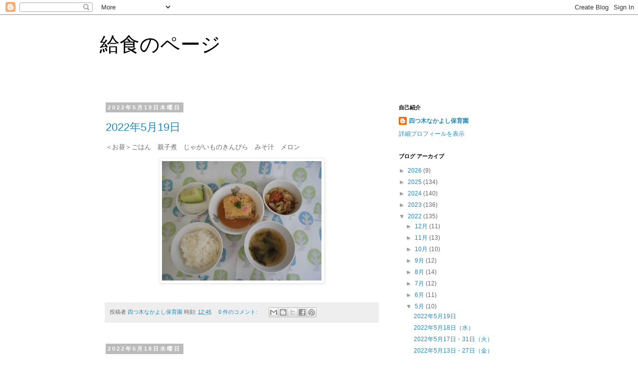

--- FILE ---
content_type: text/html; charset=UTF-8
request_url: https://oishiimonotakusan.blogspot.com/2022/05/
body_size: 12833
content:
<!DOCTYPE html>
<html class='v2' dir='ltr' lang='ja'>
<head>
<link href='https://www.blogger.com/static/v1/widgets/335934321-css_bundle_v2.css' rel='stylesheet' type='text/css'/>
<meta content='width=1100' name='viewport'/>
<meta content='text/html; charset=UTF-8' http-equiv='Content-Type'/>
<meta content='blogger' name='generator'/>
<link href='https://oishiimonotakusan.blogspot.com/favicon.ico' rel='icon' type='image/x-icon'/>
<link href='http://oishiimonotakusan.blogspot.com/2022/05/' rel='canonical'/>
<link rel="alternate" type="application/atom+xml" title="給食のページ - Atom" href="https://oishiimonotakusan.blogspot.com/feeds/posts/default" />
<link rel="alternate" type="application/rss+xml" title="給食のページ - RSS" href="https://oishiimonotakusan.blogspot.com/feeds/posts/default?alt=rss" />
<link rel="service.post" type="application/atom+xml" title="給食のページ - Atom" href="https://www.blogger.com/feeds/8805851004457050375/posts/default" />
<!--Can't find substitution for tag [blog.ieCssRetrofitLinks]-->
<meta content='http://oishiimonotakusan.blogspot.com/2022/05/' property='og:url'/>
<meta content='給食のページ' property='og:title'/>
<meta content='' property='og:description'/>
<title>給食のページ: 5月 2022</title>
<style id='page-skin-1' type='text/css'><!--
/*
-----------------------------------------------
Blogger Template Style
Name:     Simple
Designer: Blogger
URL:      www.blogger.com
----------------------------------------------- */
/* Content
----------------------------------------------- */
body {
font: normal normal 12px 'Trebuchet MS', Trebuchet, Verdana, sans-serif;
color: #666666;
background: #ffffff none repeat scroll top left;
padding: 0 0 0 0;
}
html body .region-inner {
min-width: 0;
max-width: 100%;
width: auto;
}
h2 {
font-size: 22px;
}
a:link {
text-decoration:none;
color: #2288bb;
}
a:visited {
text-decoration:none;
color: #888888;
}
a:hover {
text-decoration:underline;
color: #33aaff;
}
.body-fauxcolumn-outer .fauxcolumn-inner {
background: transparent none repeat scroll top left;
_background-image: none;
}
.body-fauxcolumn-outer .cap-top {
position: absolute;
z-index: 1;
height: 400px;
width: 100%;
}
.body-fauxcolumn-outer .cap-top .cap-left {
width: 100%;
background: transparent none repeat-x scroll top left;
_background-image: none;
}
.content-outer {
-moz-box-shadow: 0 0 0 rgba(0, 0, 0, .15);
-webkit-box-shadow: 0 0 0 rgba(0, 0, 0, .15);
-goog-ms-box-shadow: 0 0 0 #333333;
box-shadow: 0 0 0 rgba(0, 0, 0, .15);
margin-bottom: 1px;
}
.content-inner {
padding: 10px 40px;
}
.content-inner {
background-color: #ffffff;
}
/* Header
----------------------------------------------- */
.header-outer {
background: transparent none repeat-x scroll 0 -400px;
_background-image: none;
}
.Header h1 {
font: normal normal 40px 'Trebuchet MS',Trebuchet,Verdana,sans-serif;
color: #000000;
text-shadow: 0 0 0 rgba(0, 0, 0, .2);
}
.Header h1 a {
color: #000000;
}
.Header .description {
font-size: 18px;
color: #000000;
}
.header-inner .Header .titlewrapper {
padding: 22px 0;
}
.header-inner .Header .descriptionwrapper {
padding: 0 0;
}
/* Tabs
----------------------------------------------- */
.tabs-inner .section:first-child {
border-top: 0 solid #dddddd;
}
.tabs-inner .section:first-child ul {
margin-top: -1px;
border-top: 1px solid #dddddd;
border-left: 1px solid #dddddd;
border-right: 1px solid #dddddd;
}
.tabs-inner .widget ul {
background: transparent none repeat-x scroll 0 -800px;
_background-image: none;
border-bottom: 1px solid #dddddd;
margin-top: 0;
margin-left: -30px;
margin-right: -30px;
}
.tabs-inner .widget li a {
display: inline-block;
padding: .6em 1em;
font: normal normal 12px 'Trebuchet MS', Trebuchet, Verdana, sans-serif;
color: #000000;
border-left: 1px solid #ffffff;
border-right: 1px solid #dddddd;
}
.tabs-inner .widget li:first-child a {
border-left: none;
}
.tabs-inner .widget li.selected a, .tabs-inner .widget li a:hover {
color: #000000;
background-color: #eeeeee;
text-decoration: none;
}
/* Columns
----------------------------------------------- */
.main-outer {
border-top: 0 solid transparent;
}
.fauxcolumn-left-outer .fauxcolumn-inner {
border-right: 1px solid transparent;
}
.fauxcolumn-right-outer .fauxcolumn-inner {
border-left: 1px solid transparent;
}
/* Headings
----------------------------------------------- */
div.widget > h2,
div.widget h2.title {
margin: 0 0 1em 0;
font: normal bold 11px 'Trebuchet MS',Trebuchet,Verdana,sans-serif;
color: #000000;
}
/* Widgets
----------------------------------------------- */
.widget .zippy {
color: #999999;
text-shadow: 2px 2px 1px rgba(0, 0, 0, .1);
}
.widget .popular-posts ul {
list-style: none;
}
/* Posts
----------------------------------------------- */
h2.date-header {
font: normal bold 11px Arial, Tahoma, Helvetica, FreeSans, sans-serif;
}
.date-header span {
background-color: #bbbbbb;
color: #ffffff;
padding: 0.4em;
letter-spacing: 3px;
margin: inherit;
}
.main-inner {
padding-top: 35px;
padding-bottom: 65px;
}
.main-inner .column-center-inner {
padding: 0 0;
}
.main-inner .column-center-inner .section {
margin: 0 1em;
}
.post {
margin: 0 0 45px 0;
}
h3.post-title, .comments h4 {
font: normal normal 22px 'Trebuchet MS',Trebuchet,Verdana,sans-serif;
margin: .75em 0 0;
}
.post-body {
font-size: 110%;
line-height: 1.4;
position: relative;
}
.post-body img, .post-body .tr-caption-container, .Profile img, .Image img,
.BlogList .item-thumbnail img {
padding: 2px;
background: #ffffff;
border: 1px solid #eeeeee;
-moz-box-shadow: 1px 1px 5px rgba(0, 0, 0, .1);
-webkit-box-shadow: 1px 1px 5px rgba(0, 0, 0, .1);
box-shadow: 1px 1px 5px rgba(0, 0, 0, .1);
}
.post-body img, .post-body .tr-caption-container {
padding: 5px;
}
.post-body .tr-caption-container {
color: #666666;
}
.post-body .tr-caption-container img {
padding: 0;
background: transparent;
border: none;
-moz-box-shadow: 0 0 0 rgba(0, 0, 0, .1);
-webkit-box-shadow: 0 0 0 rgba(0, 0, 0, .1);
box-shadow: 0 0 0 rgba(0, 0, 0, .1);
}
.post-header {
margin: 0 0 1.5em;
line-height: 1.6;
font-size: 90%;
}
.post-footer {
margin: 20px -2px 0;
padding: 5px 10px;
color: #666666;
background-color: #eeeeee;
border-bottom: 1px solid #eeeeee;
line-height: 1.6;
font-size: 90%;
}
#comments .comment-author {
padding-top: 1.5em;
border-top: 1px solid transparent;
background-position: 0 1.5em;
}
#comments .comment-author:first-child {
padding-top: 0;
border-top: none;
}
.avatar-image-container {
margin: .2em 0 0;
}
#comments .avatar-image-container img {
border: 1px solid #eeeeee;
}
/* Comments
----------------------------------------------- */
.comments .comments-content .icon.blog-author {
background-repeat: no-repeat;
background-image: url([data-uri]);
}
.comments .comments-content .loadmore a {
border-top: 1px solid #999999;
border-bottom: 1px solid #999999;
}
.comments .comment-thread.inline-thread {
background-color: #eeeeee;
}
.comments .continue {
border-top: 2px solid #999999;
}
/* Accents
---------------------------------------------- */
.section-columns td.columns-cell {
border-left: 1px solid transparent;
}
.blog-pager {
background: transparent url(//www.blogblog.com/1kt/simple/paging_dot.png) repeat-x scroll top center;
}
.blog-pager-older-link, .home-link,
.blog-pager-newer-link {
background-color: #ffffff;
padding: 5px;
}
.footer-outer {
border-top: 1px dashed #bbbbbb;
}
/* Mobile
----------------------------------------------- */
body.mobile  {
background-size: auto;
}
.mobile .body-fauxcolumn-outer {
background: transparent none repeat scroll top left;
}
.mobile .body-fauxcolumn-outer .cap-top {
background-size: 100% auto;
}
.mobile .content-outer {
-webkit-box-shadow: 0 0 3px rgba(0, 0, 0, .15);
box-shadow: 0 0 3px rgba(0, 0, 0, .15);
}
.mobile .tabs-inner .widget ul {
margin-left: 0;
margin-right: 0;
}
.mobile .post {
margin: 0;
}
.mobile .main-inner .column-center-inner .section {
margin: 0;
}
.mobile .date-header span {
padding: 0.1em 10px;
margin: 0 -10px;
}
.mobile h3.post-title {
margin: 0;
}
.mobile .blog-pager {
background: transparent none no-repeat scroll top center;
}
.mobile .footer-outer {
border-top: none;
}
.mobile .main-inner, .mobile .footer-inner {
background-color: #ffffff;
}
.mobile-index-contents {
color: #666666;
}
.mobile-link-button {
background-color: #2288bb;
}
.mobile-link-button a:link, .mobile-link-button a:visited {
color: #ffffff;
}
.mobile .tabs-inner .section:first-child {
border-top: none;
}
.mobile .tabs-inner .PageList .widget-content {
background-color: #eeeeee;
color: #000000;
border-top: 1px solid #dddddd;
border-bottom: 1px solid #dddddd;
}
.mobile .tabs-inner .PageList .widget-content .pagelist-arrow {
border-left: 1px solid #dddddd;
}

--></style>
<style id='template-skin-1' type='text/css'><!--
body {
min-width: 960px;
}
.content-outer, .content-fauxcolumn-outer, .region-inner {
min-width: 960px;
max-width: 960px;
_width: 960px;
}
.main-inner .columns {
padding-left: 0px;
padding-right: 310px;
}
.main-inner .fauxcolumn-center-outer {
left: 0px;
right: 310px;
/* IE6 does not respect left and right together */
_width: expression(this.parentNode.offsetWidth -
parseInt("0px") -
parseInt("310px") + 'px');
}
.main-inner .fauxcolumn-left-outer {
width: 0px;
}
.main-inner .fauxcolumn-right-outer {
width: 310px;
}
.main-inner .column-left-outer {
width: 0px;
right: 100%;
margin-left: -0px;
}
.main-inner .column-right-outer {
width: 310px;
margin-right: -310px;
}
#layout {
min-width: 0;
}
#layout .content-outer {
min-width: 0;
width: 800px;
}
#layout .region-inner {
min-width: 0;
width: auto;
}
body#layout div.add_widget {
padding: 8px;
}
body#layout div.add_widget a {
margin-left: 32px;
}
--></style>
<link href='https://www.blogger.com/dyn-css/authorization.css?targetBlogID=8805851004457050375&amp;zx=e1242469-1295-4e19-8208-5f5a025a0356' media='none' onload='if(media!=&#39;all&#39;)media=&#39;all&#39;' rel='stylesheet'/><noscript><link href='https://www.blogger.com/dyn-css/authorization.css?targetBlogID=8805851004457050375&amp;zx=e1242469-1295-4e19-8208-5f5a025a0356' rel='stylesheet'/></noscript>
<meta name='google-adsense-platform-account' content='ca-host-pub-1556223355139109'/>
<meta name='google-adsense-platform-domain' content='blogspot.com'/>

</head>
<body class='loading variant-simplysimple'>
<div class='navbar section' id='navbar' name='Navbar'><div class='widget Navbar' data-version='1' id='Navbar1'><script type="text/javascript">
    function setAttributeOnload(object, attribute, val) {
      if(window.addEventListener) {
        window.addEventListener('load',
          function(){ object[attribute] = val; }, false);
      } else {
        window.attachEvent('onload', function(){ object[attribute] = val; });
      }
    }
  </script>
<div id="navbar-iframe-container"></div>
<script type="text/javascript" src="https://apis.google.com/js/platform.js"></script>
<script type="text/javascript">
      gapi.load("gapi.iframes:gapi.iframes.style.bubble", function() {
        if (gapi.iframes && gapi.iframes.getContext) {
          gapi.iframes.getContext().openChild({
              url: 'https://www.blogger.com/navbar/8805851004457050375?origin\x3dhttps://oishiimonotakusan.blogspot.com',
              where: document.getElementById("navbar-iframe-container"),
              id: "navbar-iframe"
          });
        }
      });
    </script><script type="text/javascript">
(function() {
var script = document.createElement('script');
script.type = 'text/javascript';
script.src = '//pagead2.googlesyndication.com/pagead/js/google_top_exp.js';
var head = document.getElementsByTagName('head')[0];
if (head) {
head.appendChild(script);
}})();
</script>
</div></div>
<div class='body-fauxcolumns'>
<div class='fauxcolumn-outer body-fauxcolumn-outer'>
<div class='cap-top'>
<div class='cap-left'></div>
<div class='cap-right'></div>
</div>
<div class='fauxborder-left'>
<div class='fauxborder-right'></div>
<div class='fauxcolumn-inner'>
</div>
</div>
<div class='cap-bottom'>
<div class='cap-left'></div>
<div class='cap-right'></div>
</div>
</div>
</div>
<div class='content'>
<div class='content-fauxcolumns'>
<div class='fauxcolumn-outer content-fauxcolumn-outer'>
<div class='cap-top'>
<div class='cap-left'></div>
<div class='cap-right'></div>
</div>
<div class='fauxborder-left'>
<div class='fauxborder-right'></div>
<div class='fauxcolumn-inner'>
</div>
</div>
<div class='cap-bottom'>
<div class='cap-left'></div>
<div class='cap-right'></div>
</div>
</div>
</div>
<div class='content-outer'>
<div class='content-cap-top cap-top'>
<div class='cap-left'></div>
<div class='cap-right'></div>
</div>
<div class='fauxborder-left content-fauxborder-left'>
<div class='fauxborder-right content-fauxborder-right'></div>
<div class='content-inner'>
<header>
<div class='header-outer'>
<div class='header-cap-top cap-top'>
<div class='cap-left'></div>
<div class='cap-right'></div>
</div>
<div class='fauxborder-left header-fauxborder-left'>
<div class='fauxborder-right header-fauxborder-right'></div>
<div class='region-inner header-inner'>
<div class='header section' id='header' name='ヘッダー'><div class='widget Header' data-version='1' id='Header1'>
<div id='header-inner'>
<div class='titlewrapper'>
<h1 class='title'>
<a href='https://oishiimonotakusan.blogspot.com/'>
給食のページ
</a>
</h1>
</div>
<div class='descriptionwrapper'>
<p class='description'><span>
</span></p>
</div>
</div>
</div></div>
</div>
</div>
<div class='header-cap-bottom cap-bottom'>
<div class='cap-left'></div>
<div class='cap-right'></div>
</div>
</div>
</header>
<div class='tabs-outer'>
<div class='tabs-cap-top cap-top'>
<div class='cap-left'></div>
<div class='cap-right'></div>
</div>
<div class='fauxborder-left tabs-fauxborder-left'>
<div class='fauxborder-right tabs-fauxborder-right'></div>
<div class='region-inner tabs-inner'>
<div class='tabs no-items section' id='crosscol' name='Cross-Column'></div>
<div class='tabs no-items section' id='crosscol-overflow' name='Cross-Column 2'></div>
</div>
</div>
<div class='tabs-cap-bottom cap-bottom'>
<div class='cap-left'></div>
<div class='cap-right'></div>
</div>
</div>
<div class='main-outer'>
<div class='main-cap-top cap-top'>
<div class='cap-left'></div>
<div class='cap-right'></div>
</div>
<div class='fauxborder-left main-fauxborder-left'>
<div class='fauxborder-right main-fauxborder-right'></div>
<div class='region-inner main-inner'>
<div class='columns fauxcolumns'>
<div class='fauxcolumn-outer fauxcolumn-center-outer'>
<div class='cap-top'>
<div class='cap-left'></div>
<div class='cap-right'></div>
</div>
<div class='fauxborder-left'>
<div class='fauxborder-right'></div>
<div class='fauxcolumn-inner'>
</div>
</div>
<div class='cap-bottom'>
<div class='cap-left'></div>
<div class='cap-right'></div>
</div>
</div>
<div class='fauxcolumn-outer fauxcolumn-left-outer'>
<div class='cap-top'>
<div class='cap-left'></div>
<div class='cap-right'></div>
</div>
<div class='fauxborder-left'>
<div class='fauxborder-right'></div>
<div class='fauxcolumn-inner'>
</div>
</div>
<div class='cap-bottom'>
<div class='cap-left'></div>
<div class='cap-right'></div>
</div>
</div>
<div class='fauxcolumn-outer fauxcolumn-right-outer'>
<div class='cap-top'>
<div class='cap-left'></div>
<div class='cap-right'></div>
</div>
<div class='fauxborder-left'>
<div class='fauxborder-right'></div>
<div class='fauxcolumn-inner'>
</div>
</div>
<div class='cap-bottom'>
<div class='cap-left'></div>
<div class='cap-right'></div>
</div>
</div>
<!-- corrects IE6 width calculation -->
<div class='columns-inner'>
<div class='column-center-outer'>
<div class='column-center-inner'>
<div class='main section' id='main' name='メイン'><div class='widget Blog' data-version='1' id='Blog1'>
<div class='blog-posts hfeed'>

          <div class="date-outer">
        
<h2 class='date-header'><span>2022年5月19日木曜日</span></h2>

          <div class="date-posts">
        
<div class='post-outer'>
<div class='post hentry uncustomized-post-template' itemprop='blogPost' itemscope='itemscope' itemtype='http://schema.org/BlogPosting'>
<meta content='https://blogger.googleusercontent.com/img/b/R29vZ2xl/AVvXsEigK04c0F4yPeGomrag3macMLZpcycVulAITNeJ0f0Yj6kL3D2y7jiWLE-6yBX7_It4RDmKn0NAW1pMM5vZ4Tq0l5XIQM-KdVZT236Juzb3T0RodthyE9DOS89iWP-nErnjipy5fs47TRav5KoGA2Vi3gvbOI8lcFuxMMFWUwcXJUb1vJyL_Av3dJnp/s320/CIMG0245.JPG' itemprop='image_url'/>
<meta content='8805851004457050375' itemprop='blogId'/>
<meta content='1233712865349259478' itemprop='postId'/>
<a name='1233712865349259478'></a>
<h3 class='post-title entry-title' itemprop='name'>
<a href='https://oishiimonotakusan.blogspot.com/2022/05/2022519.html'>2022年5月19日</a>
</h3>
<div class='post-header'>
<div class='post-header-line-1'></div>
</div>
<div class='post-body entry-content' id='post-body-1233712865349259478' itemprop='description articleBody'>
&#65308;お昼&#65310;ごはん&#12288;親子煮&#12288;じゃがいものきんぴら&#12288;みそ汁&#12288;メロン

<div class="separator" style="clear: both;"><a href="https://blogger.googleusercontent.com/img/b/R29vZ2xl/AVvXsEigK04c0F4yPeGomrag3macMLZpcycVulAITNeJ0f0Yj6kL3D2y7jiWLE-6yBX7_It4RDmKn0NAW1pMM5vZ4Tq0l5XIQM-KdVZT236Juzb3T0RodthyE9DOS89iWP-nErnjipy5fs47TRav5KoGA2Vi3gvbOI8lcFuxMMFWUwcXJUb1vJyL_Av3dJnp/s640/CIMG0245.JPG" style="display: block; padding: 1em 0; text-align: center; "><img alt="" border="0" data-original-height="480" data-original-width="640" src="https://blogger.googleusercontent.com/img/b/R29vZ2xl/AVvXsEigK04c0F4yPeGomrag3macMLZpcycVulAITNeJ0f0Yj6kL3D2y7jiWLE-6yBX7_It4RDmKn0NAW1pMM5vZ4Tq0l5XIQM-KdVZT236Juzb3T0RodthyE9DOS89iWP-nErnjipy5fs47TRav5KoGA2Vi3gvbOI8lcFuxMMFWUwcXJUb1vJyL_Av3dJnp/s320/CIMG0245.JPG" width="320"/></a></div>
<div style='clear: both;'></div>
</div>
<div class='post-footer'>
<div class='post-footer-line post-footer-line-1'>
<span class='post-author vcard'>
投稿者
<span class='fn' itemprop='author' itemscope='itemscope' itemtype='http://schema.org/Person'>
<meta content='https://www.blogger.com/profile/06658246334055460312' itemprop='url'/>
<a class='g-profile' href='https://www.blogger.com/profile/06658246334055460312' rel='author' title='author profile'>
<span itemprop='name'>四つ木なかよし保育園</span>
</a>
</span>
</span>
<span class='post-timestamp'>
時刻:
<meta content='http://oishiimonotakusan.blogspot.com/2022/05/2022519.html' itemprop='url'/>
<a class='timestamp-link' href='https://oishiimonotakusan.blogspot.com/2022/05/2022519.html' rel='bookmark' title='permanent link'><abbr class='published' itemprop='datePublished' title='2022-05-19T12:45:00+09:00'>12:45</abbr></a>
</span>
<span class='post-comment-link'>
<a class='comment-link' href='https://oishiimonotakusan.blogspot.com/2022/05/2022519.html#comment-form' onclick=''>
0 件のコメント:
  </a>
</span>
<span class='post-icons'>
<span class='item-control blog-admin pid-43788385'>
<a href='https://www.blogger.com/post-edit.g?blogID=8805851004457050375&postID=1233712865349259478&from=pencil' title='投稿を編集'>
<img alt='' class='icon-action' height='18' src='https://resources.blogblog.com/img/icon18_edit_allbkg.gif' width='18'/>
</a>
</span>
</span>
<div class='post-share-buttons goog-inline-block'>
<a class='goog-inline-block share-button sb-email' href='https://www.blogger.com/share-post.g?blogID=8805851004457050375&postID=1233712865349259478&target=email' target='_blank' title='メールで送信'><span class='share-button-link-text'>メールで送信</span></a><a class='goog-inline-block share-button sb-blog' href='https://www.blogger.com/share-post.g?blogID=8805851004457050375&postID=1233712865349259478&target=blog' onclick='window.open(this.href, "_blank", "height=270,width=475"); return false;' target='_blank' title='BlogThis!'><span class='share-button-link-text'>BlogThis!</span></a><a class='goog-inline-block share-button sb-twitter' href='https://www.blogger.com/share-post.g?blogID=8805851004457050375&postID=1233712865349259478&target=twitter' target='_blank' title='X で共有'><span class='share-button-link-text'>X で共有</span></a><a class='goog-inline-block share-button sb-facebook' href='https://www.blogger.com/share-post.g?blogID=8805851004457050375&postID=1233712865349259478&target=facebook' onclick='window.open(this.href, "_blank", "height=430,width=640"); return false;' target='_blank' title='Facebook で共有する'><span class='share-button-link-text'>Facebook で共有する</span></a><a class='goog-inline-block share-button sb-pinterest' href='https://www.blogger.com/share-post.g?blogID=8805851004457050375&postID=1233712865349259478&target=pinterest' target='_blank' title='Pinterest に共有'><span class='share-button-link-text'>Pinterest に共有</span></a>
</div>
</div>
<div class='post-footer-line post-footer-line-2'>
<span class='post-labels'>
</span>
</div>
<div class='post-footer-line post-footer-line-3'>
<span class='post-location'>
</span>
</div>
</div>
</div>
</div>

          </div></div>
        

          <div class="date-outer">
        
<h2 class='date-header'><span>2022年5月18日水曜日</span></h2>

          <div class="date-posts">
        
<div class='post-outer'>
<div class='post hentry uncustomized-post-template' itemprop='blogPost' itemscope='itemscope' itemtype='http://schema.org/BlogPosting'>
<meta content='https://blogger.googleusercontent.com/img/b/R29vZ2xl/AVvXsEhOUqMatZ6CjSAFdQEYVPweIsYrguzLndXrHStl4IO4nHsw9KAux0nW9dDGRWcJIAhmVXIYQ5SWjE2fT4rkWrkzHYtkSHqWR2OlhfQX0nEBEvbKokTUnhB9GYu-KFhlT_5lhhXVT4lyYOer6wwOLEvtCX6LXt572On1pBXjdLd3ZYLQAPI2-h8d70dQ/s320/CIMG0236.JPG' itemprop='image_url'/>
<meta content='8805851004457050375' itemprop='blogId'/>
<meta content='5167777139954241200' itemprop='postId'/>
<a name='5167777139954241200'></a>
<h3 class='post-title entry-title' itemprop='name'>
<a href='https://oishiimonotakusan.blogspot.com/2022/05/2022518.html'>2022年5月18日&#65288;水&#65289;</a>
</h3>
<div class='post-header'>
<div class='post-header-line-1'></div>
</div>
<div class='post-body entry-content' id='post-body-5167777139954241200' itemprop='description articleBody'>
&#65308;お昼&#65310;食パン&#12288;あじフライ&#12288;マセドアンサラダ&#12288;キャベツスープ&#12288;バナナ

<div class="separator" style="clear: both;"><a href="https://blogger.googleusercontent.com/img/b/R29vZ2xl/AVvXsEhOUqMatZ6CjSAFdQEYVPweIsYrguzLndXrHStl4IO4nHsw9KAux0nW9dDGRWcJIAhmVXIYQ5SWjE2fT4rkWrkzHYtkSHqWR2OlhfQX0nEBEvbKokTUnhB9GYu-KFhlT_5lhhXVT4lyYOer6wwOLEvtCX6LXt572On1pBXjdLd3ZYLQAPI2-h8d70dQ/s640/CIMG0236.JPG" style="display: block; padding: 1em 0; text-align: center; "><img alt="" border="0" data-original-height="480" data-original-width="640" src="https://blogger.googleusercontent.com/img/b/R29vZ2xl/AVvXsEhOUqMatZ6CjSAFdQEYVPweIsYrguzLndXrHStl4IO4nHsw9KAux0nW9dDGRWcJIAhmVXIYQ5SWjE2fT4rkWrkzHYtkSHqWR2OlhfQX0nEBEvbKokTUnhB9GYu-KFhlT_5lhhXVT4lyYOer6wwOLEvtCX6LXt572On1pBXjdLd3ZYLQAPI2-h8d70dQ/s320/CIMG0236.JPG" width="320"/></a></div>
<div style='clear: both;'></div>
</div>
<div class='post-footer'>
<div class='post-footer-line post-footer-line-1'>
<span class='post-author vcard'>
投稿者
<span class='fn' itemprop='author' itemscope='itemscope' itemtype='http://schema.org/Person'>
<meta content='https://www.blogger.com/profile/06658246334055460312' itemprop='url'/>
<a class='g-profile' href='https://www.blogger.com/profile/06658246334055460312' rel='author' title='author profile'>
<span itemprop='name'>四つ木なかよし保育園</span>
</a>
</span>
</span>
<span class='post-timestamp'>
時刻:
<meta content='http://oishiimonotakusan.blogspot.com/2022/05/2022518.html' itemprop='url'/>
<a class='timestamp-link' href='https://oishiimonotakusan.blogspot.com/2022/05/2022518.html' rel='bookmark' title='permanent link'><abbr class='published' itemprop='datePublished' title='2022-05-18T14:47:00+09:00'>14:47</abbr></a>
</span>
<span class='post-comment-link'>
<a class='comment-link' href='https://oishiimonotakusan.blogspot.com/2022/05/2022518.html#comment-form' onclick=''>
0 件のコメント:
  </a>
</span>
<span class='post-icons'>
<span class='item-control blog-admin pid-43788385'>
<a href='https://www.blogger.com/post-edit.g?blogID=8805851004457050375&postID=5167777139954241200&from=pencil' title='投稿を編集'>
<img alt='' class='icon-action' height='18' src='https://resources.blogblog.com/img/icon18_edit_allbkg.gif' width='18'/>
</a>
</span>
</span>
<div class='post-share-buttons goog-inline-block'>
<a class='goog-inline-block share-button sb-email' href='https://www.blogger.com/share-post.g?blogID=8805851004457050375&postID=5167777139954241200&target=email' target='_blank' title='メールで送信'><span class='share-button-link-text'>メールで送信</span></a><a class='goog-inline-block share-button sb-blog' href='https://www.blogger.com/share-post.g?blogID=8805851004457050375&postID=5167777139954241200&target=blog' onclick='window.open(this.href, "_blank", "height=270,width=475"); return false;' target='_blank' title='BlogThis!'><span class='share-button-link-text'>BlogThis!</span></a><a class='goog-inline-block share-button sb-twitter' href='https://www.blogger.com/share-post.g?blogID=8805851004457050375&postID=5167777139954241200&target=twitter' target='_blank' title='X で共有'><span class='share-button-link-text'>X で共有</span></a><a class='goog-inline-block share-button sb-facebook' href='https://www.blogger.com/share-post.g?blogID=8805851004457050375&postID=5167777139954241200&target=facebook' onclick='window.open(this.href, "_blank", "height=430,width=640"); return false;' target='_blank' title='Facebook で共有する'><span class='share-button-link-text'>Facebook で共有する</span></a><a class='goog-inline-block share-button sb-pinterest' href='https://www.blogger.com/share-post.g?blogID=8805851004457050375&postID=5167777139954241200&target=pinterest' target='_blank' title='Pinterest に共有'><span class='share-button-link-text'>Pinterest に共有</span></a>
</div>
</div>
<div class='post-footer-line post-footer-line-2'>
<span class='post-labels'>
</span>
</div>
<div class='post-footer-line post-footer-line-3'>
<span class='post-location'>
</span>
</div>
</div>
</div>
</div>

          </div></div>
        

          <div class="date-outer">
        
<h2 class='date-header'><span>2022年5月17日火曜日</span></h2>

          <div class="date-posts">
        
<div class='post-outer'>
<div class='post hentry uncustomized-post-template' itemprop='blogPost' itemscope='itemscope' itemtype='http://schema.org/BlogPosting'>
<meta content='https://blogger.googleusercontent.com/img/b/R29vZ2xl/AVvXsEhL1-jBYEb3IQC4jH19X-k57TTg3MsNr1JLuF3t9GpcAb1CYnpgJm-3Cv8H1fMVDjwBrUg7gQyoufodVgJ7A4OqOhkLKme_R_jPI22LnLJQmpCeq7IVFX5AVEJm2fI7ykJlBa8kLkomQ061ppbOyiUw0C9VkC-RLmliPC6TuJ0aLwftGgaGENDSqPW_/s320/CIMG0235.JPG' itemprop='image_url'/>
<meta content='8805851004457050375' itemprop='blogId'/>
<meta content='1533981662497015296' itemprop='postId'/>
<a name='1533981662497015296'></a>
<h3 class='post-title entry-title' itemprop='name'>
<a href='https://oishiimonotakusan.blogspot.com/2022/05/202251731.html'>2022年5月17日&#12539;31日&#65288;火&#65289;</a>
</h3>
<div class='post-header'>
<div class='post-header-line-1'></div>
</div>
<div class='post-body entry-content' id='post-body-1533981662497015296' itemprop='description articleBody'>
&#65308;お昼&#65310;ごはん&#12288;鶏の照り焼き&#12288;油揚げと野菜の煮浸し&#12288;若竹汁&#12288;りんご

<div class="separator" style="clear: both;"><a href="https://blogger.googleusercontent.com/img/b/R29vZ2xl/AVvXsEhL1-jBYEb3IQC4jH19X-k57TTg3MsNr1JLuF3t9GpcAb1CYnpgJm-3Cv8H1fMVDjwBrUg7gQyoufodVgJ7A4OqOhkLKme_R_jPI22LnLJQmpCeq7IVFX5AVEJm2fI7ykJlBa8kLkomQ061ppbOyiUw0C9VkC-RLmliPC6TuJ0aLwftGgaGENDSqPW_/s640/CIMG0235.JPG" style="display: block; padding: 1em 0; text-align: center; "><img alt="" border="0" data-original-height="480" data-original-width="640" src="https://blogger.googleusercontent.com/img/b/R29vZ2xl/AVvXsEhL1-jBYEb3IQC4jH19X-k57TTg3MsNr1JLuF3t9GpcAb1CYnpgJm-3Cv8H1fMVDjwBrUg7gQyoufodVgJ7A4OqOhkLKme_R_jPI22LnLJQmpCeq7IVFX5AVEJm2fI7ykJlBa8kLkomQ061ppbOyiUw0C9VkC-RLmliPC6TuJ0aLwftGgaGENDSqPW_/s320/CIMG0235.JPG" width="320"/></a></div>
<div style='clear: both;'></div>
</div>
<div class='post-footer'>
<div class='post-footer-line post-footer-line-1'>
<span class='post-author vcard'>
投稿者
<span class='fn' itemprop='author' itemscope='itemscope' itemtype='http://schema.org/Person'>
<meta content='https://www.blogger.com/profile/06658246334055460312' itemprop='url'/>
<a class='g-profile' href='https://www.blogger.com/profile/06658246334055460312' rel='author' title='author profile'>
<span itemprop='name'>四つ木なかよし保育園</span>
</a>
</span>
</span>
<span class='post-timestamp'>
時刻:
<meta content='http://oishiimonotakusan.blogspot.com/2022/05/202251731.html' itemprop='url'/>
<a class='timestamp-link' href='https://oishiimonotakusan.blogspot.com/2022/05/202251731.html' rel='bookmark' title='permanent link'><abbr class='published' itemprop='datePublished' title='2022-05-17T12:06:00+09:00'>12:06</abbr></a>
</span>
<span class='post-comment-link'>
<a class='comment-link' href='https://oishiimonotakusan.blogspot.com/2022/05/202251731.html#comment-form' onclick=''>
0 件のコメント:
  </a>
</span>
<span class='post-icons'>
<span class='item-control blog-admin pid-43788385'>
<a href='https://www.blogger.com/post-edit.g?blogID=8805851004457050375&postID=1533981662497015296&from=pencil' title='投稿を編集'>
<img alt='' class='icon-action' height='18' src='https://resources.blogblog.com/img/icon18_edit_allbkg.gif' width='18'/>
</a>
</span>
</span>
<div class='post-share-buttons goog-inline-block'>
<a class='goog-inline-block share-button sb-email' href='https://www.blogger.com/share-post.g?blogID=8805851004457050375&postID=1533981662497015296&target=email' target='_blank' title='メールで送信'><span class='share-button-link-text'>メールで送信</span></a><a class='goog-inline-block share-button sb-blog' href='https://www.blogger.com/share-post.g?blogID=8805851004457050375&postID=1533981662497015296&target=blog' onclick='window.open(this.href, "_blank", "height=270,width=475"); return false;' target='_blank' title='BlogThis!'><span class='share-button-link-text'>BlogThis!</span></a><a class='goog-inline-block share-button sb-twitter' href='https://www.blogger.com/share-post.g?blogID=8805851004457050375&postID=1533981662497015296&target=twitter' target='_blank' title='X で共有'><span class='share-button-link-text'>X で共有</span></a><a class='goog-inline-block share-button sb-facebook' href='https://www.blogger.com/share-post.g?blogID=8805851004457050375&postID=1533981662497015296&target=facebook' onclick='window.open(this.href, "_blank", "height=430,width=640"); return false;' target='_blank' title='Facebook で共有する'><span class='share-button-link-text'>Facebook で共有する</span></a><a class='goog-inline-block share-button sb-pinterest' href='https://www.blogger.com/share-post.g?blogID=8805851004457050375&postID=1533981662497015296&target=pinterest' target='_blank' title='Pinterest に共有'><span class='share-button-link-text'>Pinterest に共有</span></a>
</div>
</div>
<div class='post-footer-line post-footer-line-2'>
<span class='post-labels'>
</span>
</div>
<div class='post-footer-line post-footer-line-3'>
<span class='post-location'>
</span>
</div>
</div>
</div>
</div>

          </div></div>
        

          <div class="date-outer">
        
<h2 class='date-header'><span>2022年5月14日土曜日</span></h2>

          <div class="date-posts">
        
<div class='post-outer'>
<div class='post hentry uncustomized-post-template' itemprop='blogPost' itemscope='itemscope' itemtype='http://schema.org/BlogPosting'>
<meta content='https://blogger.googleusercontent.com/img/b/R29vZ2xl/AVvXsEgJnwtPQGEGE0W4rmGs27qKFl5Ybe7rSsAKcIhQtxlW5Rpr-xos5TuNNksFkh2gmFhDD_GC7na2Iag9JzoWW1DoCpzZ-izqNQdRh9y9mDyPYEkkp3Qeb_TdNoEYI0cTf7alii9su0npinBan9x9U_5ZIjA-gl_xLKJOE1TjH0u0gD1w2UDOcMdUw-bT/s320/CIMG0231.JPG' itemprop='image_url'/>
<meta content='8805851004457050375' itemprop='blogId'/>
<meta content='2049669199456285273' itemprop='postId'/>
<a name='2049669199456285273'></a>
<h3 class='post-title entry-title' itemprop='name'>
<a href='https://oishiimonotakusan.blogspot.com/2022/05/202251327.html'>2022年5月13日&#12539;27日&#65288;金&#65289;</a>
</h3>
<div class='post-header'>
<div class='post-header-line-1'></div>
</div>
<div class='post-body entry-content' id='post-body-2049669199456285273' itemprop='description articleBody'>
&#65308;お昼&#65310;ごはん&#12288;肉じゃが&#12288;納豆和え&#12288;みそ汁&#12288;メロン

<div class="separator" style="clear: both;"><a href="https://blogger.googleusercontent.com/img/b/R29vZ2xl/AVvXsEgJnwtPQGEGE0W4rmGs27qKFl5Ybe7rSsAKcIhQtxlW5Rpr-xos5TuNNksFkh2gmFhDD_GC7na2Iag9JzoWW1DoCpzZ-izqNQdRh9y9mDyPYEkkp3Qeb_TdNoEYI0cTf7alii9su0npinBan9x9U_5ZIjA-gl_xLKJOE1TjH0u0gD1w2UDOcMdUw-bT/s640/CIMG0231.JPG" style="display: block; padding: 1em 0; text-align: center; "><img alt="" border="0" data-original-height="480" data-original-width="640" src="https://blogger.googleusercontent.com/img/b/R29vZ2xl/AVvXsEgJnwtPQGEGE0W4rmGs27qKFl5Ybe7rSsAKcIhQtxlW5Rpr-xos5TuNNksFkh2gmFhDD_GC7na2Iag9JzoWW1DoCpzZ-izqNQdRh9y9mDyPYEkkp3Qeb_TdNoEYI0cTf7alii9su0npinBan9x9U_5ZIjA-gl_xLKJOE1TjH0u0gD1w2UDOcMdUw-bT/s320/CIMG0231.JPG" width="320"/></a></div>
<div style='clear: both;'></div>
</div>
<div class='post-footer'>
<div class='post-footer-line post-footer-line-1'>
<span class='post-author vcard'>
投稿者
<span class='fn' itemprop='author' itemscope='itemscope' itemtype='http://schema.org/Person'>
<meta content='https://www.blogger.com/profile/06658246334055460312' itemprop='url'/>
<a class='g-profile' href='https://www.blogger.com/profile/06658246334055460312' rel='author' title='author profile'>
<span itemprop='name'>四つ木なかよし保育園</span>
</a>
</span>
</span>
<span class='post-timestamp'>
時刻:
<meta content='http://oishiimonotakusan.blogspot.com/2022/05/202251327.html' itemprop='url'/>
<a class='timestamp-link' href='https://oishiimonotakusan.blogspot.com/2022/05/202251327.html' rel='bookmark' title='permanent link'><abbr class='published' itemprop='datePublished' title='2022-05-14T13:29:00+09:00'>13:29</abbr></a>
</span>
<span class='post-comment-link'>
<a class='comment-link' href='https://oishiimonotakusan.blogspot.com/2022/05/202251327.html#comment-form' onclick=''>
0 件のコメント:
  </a>
</span>
<span class='post-icons'>
<span class='item-control blog-admin pid-43788385'>
<a href='https://www.blogger.com/post-edit.g?blogID=8805851004457050375&postID=2049669199456285273&from=pencil' title='投稿を編集'>
<img alt='' class='icon-action' height='18' src='https://resources.blogblog.com/img/icon18_edit_allbkg.gif' width='18'/>
</a>
</span>
</span>
<div class='post-share-buttons goog-inline-block'>
<a class='goog-inline-block share-button sb-email' href='https://www.blogger.com/share-post.g?blogID=8805851004457050375&postID=2049669199456285273&target=email' target='_blank' title='メールで送信'><span class='share-button-link-text'>メールで送信</span></a><a class='goog-inline-block share-button sb-blog' href='https://www.blogger.com/share-post.g?blogID=8805851004457050375&postID=2049669199456285273&target=blog' onclick='window.open(this.href, "_blank", "height=270,width=475"); return false;' target='_blank' title='BlogThis!'><span class='share-button-link-text'>BlogThis!</span></a><a class='goog-inline-block share-button sb-twitter' href='https://www.blogger.com/share-post.g?blogID=8805851004457050375&postID=2049669199456285273&target=twitter' target='_blank' title='X で共有'><span class='share-button-link-text'>X で共有</span></a><a class='goog-inline-block share-button sb-facebook' href='https://www.blogger.com/share-post.g?blogID=8805851004457050375&postID=2049669199456285273&target=facebook' onclick='window.open(this.href, "_blank", "height=430,width=640"); return false;' target='_blank' title='Facebook で共有する'><span class='share-button-link-text'>Facebook で共有する</span></a><a class='goog-inline-block share-button sb-pinterest' href='https://www.blogger.com/share-post.g?blogID=8805851004457050375&postID=2049669199456285273&target=pinterest' target='_blank' title='Pinterest に共有'><span class='share-button-link-text'>Pinterest に共有</span></a>
</div>
</div>
<div class='post-footer-line post-footer-line-2'>
<span class='post-labels'>
</span>
</div>
<div class='post-footer-line post-footer-line-3'>
<span class='post-location'>
</span>
</div>
</div>
</div>
</div>
<div class='post-outer'>
<div class='post hentry uncustomized-post-template' itemprop='blogPost' itemscope='itemscope' itemtype='http://schema.org/BlogPosting'>
<meta content='https://blogger.googleusercontent.com/img/b/R29vZ2xl/AVvXsEjh0OJ7uTXOmw3_5GV3oJfhQjUoe3fFN65YCW1CwQX0cXM3WfdnDYz482HZJKWTVcTjH95Id8N6BUsFAQZZLb-dSUj30UjKzXzvMFAQQ3kzOW_UAbnRpmMQmeEMKxvlK3g--o5kIkgWFxIjWWFRMePoxpNRVrMOeftMcVNbdDvjzTUE4YdrdgGoNTZj/s320/CIMG0229.JPG' itemprop='image_url'/>
<meta content='8805851004457050375' itemprop='blogId'/>
<meta content='1831843496199738940' itemprop='postId'/>
<a name='1831843496199738940'></a>
<h3 class='post-title entry-title' itemprop='name'>
<a href='https://oishiimonotakusan.blogspot.com/2022/05/202251226.html'>2022年5月12日&#12539;26日&#65288;木&#65289;</a>
</h3>
<div class='post-header'>
<div class='post-header-line-1'></div>
</div>
<div class='post-body entry-content' id='post-body-1831843496199738940' itemprop='description articleBody'>
&#65308;お昼&#65310;ハヤシライス&#12288;マカロニサラダ&#12288;コンソメスープ&#12288;オレンジ

<div class="separator" style="clear: both;"><a href="https://blogger.googleusercontent.com/img/b/R29vZ2xl/AVvXsEjh0OJ7uTXOmw3_5GV3oJfhQjUoe3fFN65YCW1CwQX0cXM3WfdnDYz482HZJKWTVcTjH95Id8N6BUsFAQZZLb-dSUj30UjKzXzvMFAQQ3kzOW_UAbnRpmMQmeEMKxvlK3g--o5kIkgWFxIjWWFRMePoxpNRVrMOeftMcVNbdDvjzTUE4YdrdgGoNTZj/s640/CIMG0229.JPG" style="display: block; padding: 1em 0; text-align: center; "><img alt="" border="0" data-original-height="480" data-original-width="640" src="https://blogger.googleusercontent.com/img/b/R29vZ2xl/AVvXsEjh0OJ7uTXOmw3_5GV3oJfhQjUoe3fFN65YCW1CwQX0cXM3WfdnDYz482HZJKWTVcTjH95Id8N6BUsFAQZZLb-dSUj30UjKzXzvMFAQQ3kzOW_UAbnRpmMQmeEMKxvlK3g--o5kIkgWFxIjWWFRMePoxpNRVrMOeftMcVNbdDvjzTUE4YdrdgGoNTZj/s320/CIMG0229.JPG" width="320"/></a></div>
<div style='clear: both;'></div>
</div>
<div class='post-footer'>
<div class='post-footer-line post-footer-line-1'>
<span class='post-author vcard'>
投稿者
<span class='fn' itemprop='author' itemscope='itemscope' itemtype='http://schema.org/Person'>
<meta content='https://www.blogger.com/profile/06658246334055460312' itemprop='url'/>
<a class='g-profile' href='https://www.blogger.com/profile/06658246334055460312' rel='author' title='author profile'>
<span itemprop='name'>四つ木なかよし保育園</span>
</a>
</span>
</span>
<span class='post-timestamp'>
時刻:
<meta content='http://oishiimonotakusan.blogspot.com/2022/05/202251226.html' itemprop='url'/>
<a class='timestamp-link' href='https://oishiimonotakusan.blogspot.com/2022/05/202251226.html' rel='bookmark' title='permanent link'><abbr class='published' itemprop='datePublished' title='2022-05-14T13:27:00+09:00'>13:27</abbr></a>
</span>
<span class='post-comment-link'>
<a class='comment-link' href='https://oishiimonotakusan.blogspot.com/2022/05/202251226.html#comment-form' onclick=''>
0 件のコメント:
  </a>
</span>
<span class='post-icons'>
<span class='item-control blog-admin pid-43788385'>
<a href='https://www.blogger.com/post-edit.g?blogID=8805851004457050375&postID=1831843496199738940&from=pencil' title='投稿を編集'>
<img alt='' class='icon-action' height='18' src='https://resources.blogblog.com/img/icon18_edit_allbkg.gif' width='18'/>
</a>
</span>
</span>
<div class='post-share-buttons goog-inline-block'>
<a class='goog-inline-block share-button sb-email' href='https://www.blogger.com/share-post.g?blogID=8805851004457050375&postID=1831843496199738940&target=email' target='_blank' title='メールで送信'><span class='share-button-link-text'>メールで送信</span></a><a class='goog-inline-block share-button sb-blog' href='https://www.blogger.com/share-post.g?blogID=8805851004457050375&postID=1831843496199738940&target=blog' onclick='window.open(this.href, "_blank", "height=270,width=475"); return false;' target='_blank' title='BlogThis!'><span class='share-button-link-text'>BlogThis!</span></a><a class='goog-inline-block share-button sb-twitter' href='https://www.blogger.com/share-post.g?blogID=8805851004457050375&postID=1831843496199738940&target=twitter' target='_blank' title='X で共有'><span class='share-button-link-text'>X で共有</span></a><a class='goog-inline-block share-button sb-facebook' href='https://www.blogger.com/share-post.g?blogID=8805851004457050375&postID=1831843496199738940&target=facebook' onclick='window.open(this.href, "_blank", "height=430,width=640"); return false;' target='_blank' title='Facebook で共有する'><span class='share-button-link-text'>Facebook で共有する</span></a><a class='goog-inline-block share-button sb-pinterest' href='https://www.blogger.com/share-post.g?blogID=8805851004457050375&postID=1831843496199738940&target=pinterest' target='_blank' title='Pinterest に共有'><span class='share-button-link-text'>Pinterest に共有</span></a>
</div>
</div>
<div class='post-footer-line post-footer-line-2'>
<span class='post-labels'>
</span>
</div>
<div class='post-footer-line post-footer-line-3'>
<span class='post-location'>
</span>
</div>
</div>
</div>
</div>

          </div></div>
        

          <div class="date-outer">
        
<h2 class='date-header'><span>2022年5月11日水曜日</span></h2>

          <div class="date-posts">
        
<div class='post-outer'>
<div class='post hentry uncustomized-post-template' itemprop='blogPost' itemscope='itemscope' itemtype='http://schema.org/BlogPosting'>
<meta content='https://blogger.googleusercontent.com/img/b/R29vZ2xl/AVvXsEhxPD8xsgJgM0edaHTo6YyvBoX2f4En3UJ5mvHg7KeyvxBbPRYYUDiXxfhC4N2tJ1bVtl-TRpfxyawN9OR7SYpfMitJQyE09g12tVpcb9XJY96Wh-l9tgHQwd65jOcvemY3t4VgGC5VuJN05EUyHkxS5MTbIpXFHtXr7OAIxeM33ILM55H_yZ3t30aG/s320/CIMG0214.JPG' itemprop='image_url'/>
<meta content='8805851004457050375' itemprop='blogId'/>
<meta content='5119690112943637038' itemprop='postId'/>
<a name='5119690112943637038'></a>
<h3 class='post-title entry-title' itemprop='name'>
<a href='https://oishiimonotakusan.blogspot.com/2022/05/202251125.html'>2022年5月11日&#12539;25日&#65288;水&#65289;</a>
</h3>
<div class='post-header'>
<div class='post-header-line-1'></div>
</div>
<div class='post-body entry-content' id='post-body-5119690112943637038' itemprop='description articleBody'>
&#65308;お昼&#65310;麦ごはん&#12288;ほっけ塩焼き&#12288;ほうれん草の煮浸し&#12288;みそ汁&#12288;バナナ

<div class="separator" style="clear: both;"><a href="https://blogger.googleusercontent.com/img/b/R29vZ2xl/AVvXsEhxPD8xsgJgM0edaHTo6YyvBoX2f4En3UJ5mvHg7KeyvxBbPRYYUDiXxfhC4N2tJ1bVtl-TRpfxyawN9OR7SYpfMitJQyE09g12tVpcb9XJY96Wh-l9tgHQwd65jOcvemY3t4VgGC5VuJN05EUyHkxS5MTbIpXFHtXr7OAIxeM33ILM55H_yZ3t30aG/s640/CIMG0214.JPG" style="display: block; padding: 1em 0; text-align: center; "><img alt="" border="0" data-original-height="480" data-original-width="640" src="https://blogger.googleusercontent.com/img/b/R29vZ2xl/AVvXsEhxPD8xsgJgM0edaHTo6YyvBoX2f4En3UJ5mvHg7KeyvxBbPRYYUDiXxfhC4N2tJ1bVtl-TRpfxyawN9OR7SYpfMitJQyE09g12tVpcb9XJY96Wh-l9tgHQwd65jOcvemY3t4VgGC5VuJN05EUyHkxS5MTbIpXFHtXr7OAIxeM33ILM55H_yZ3t30aG/s320/CIMG0214.JPG" width="320"/></a></div>
<div style='clear: both;'></div>
</div>
<div class='post-footer'>
<div class='post-footer-line post-footer-line-1'>
<span class='post-author vcard'>
投稿者
<span class='fn' itemprop='author' itemscope='itemscope' itemtype='http://schema.org/Person'>
<meta content='https://www.blogger.com/profile/06658246334055460312' itemprop='url'/>
<a class='g-profile' href='https://www.blogger.com/profile/06658246334055460312' rel='author' title='author profile'>
<span itemprop='name'>四つ木なかよし保育園</span>
</a>
</span>
</span>
<span class='post-timestamp'>
時刻:
<meta content='http://oishiimonotakusan.blogspot.com/2022/05/202251125.html' itemprop='url'/>
<a class='timestamp-link' href='https://oishiimonotakusan.blogspot.com/2022/05/202251125.html' rel='bookmark' title='permanent link'><abbr class='published' itemprop='datePublished' title='2022-05-11T15:05:00+09:00'>15:05</abbr></a>
</span>
<span class='post-comment-link'>
<a class='comment-link' href='https://oishiimonotakusan.blogspot.com/2022/05/202251125.html#comment-form' onclick=''>
0 件のコメント:
  </a>
</span>
<span class='post-icons'>
<span class='item-control blog-admin pid-43788385'>
<a href='https://www.blogger.com/post-edit.g?blogID=8805851004457050375&postID=5119690112943637038&from=pencil' title='投稿を編集'>
<img alt='' class='icon-action' height='18' src='https://resources.blogblog.com/img/icon18_edit_allbkg.gif' width='18'/>
</a>
</span>
</span>
<div class='post-share-buttons goog-inline-block'>
<a class='goog-inline-block share-button sb-email' href='https://www.blogger.com/share-post.g?blogID=8805851004457050375&postID=5119690112943637038&target=email' target='_blank' title='メールで送信'><span class='share-button-link-text'>メールで送信</span></a><a class='goog-inline-block share-button sb-blog' href='https://www.blogger.com/share-post.g?blogID=8805851004457050375&postID=5119690112943637038&target=blog' onclick='window.open(this.href, "_blank", "height=270,width=475"); return false;' target='_blank' title='BlogThis!'><span class='share-button-link-text'>BlogThis!</span></a><a class='goog-inline-block share-button sb-twitter' href='https://www.blogger.com/share-post.g?blogID=8805851004457050375&postID=5119690112943637038&target=twitter' target='_blank' title='X で共有'><span class='share-button-link-text'>X で共有</span></a><a class='goog-inline-block share-button sb-facebook' href='https://www.blogger.com/share-post.g?blogID=8805851004457050375&postID=5119690112943637038&target=facebook' onclick='window.open(this.href, "_blank", "height=430,width=640"); return false;' target='_blank' title='Facebook で共有する'><span class='share-button-link-text'>Facebook で共有する</span></a><a class='goog-inline-block share-button sb-pinterest' href='https://www.blogger.com/share-post.g?blogID=8805851004457050375&postID=5119690112943637038&target=pinterest' target='_blank' title='Pinterest に共有'><span class='share-button-link-text'>Pinterest に共有</span></a>
</div>
</div>
<div class='post-footer-line post-footer-line-2'>
<span class='post-labels'>
</span>
</div>
<div class='post-footer-line post-footer-line-3'>
<span class='post-location'>
</span>
</div>
</div>
</div>
</div>

          </div></div>
        

          <div class="date-outer">
        
<h2 class='date-header'><span>2022年5月10日火曜日</span></h2>

          <div class="date-posts">
        
<div class='post-outer'>
<div class='post hentry uncustomized-post-template' itemprop='blogPost' itemscope='itemscope' itemtype='http://schema.org/BlogPosting'>
<meta content='https://blogger.googleusercontent.com/img/b/R29vZ2xl/AVvXsEj1xn5MyokGFkvBKaVOoao7gk63HRoeAL220juMfQ1i_fbssrApAfg1zBaBLELPoL7efiM6K1TLZ1Q1gzUHXqLHkvzK2Qtbr-U0CVBkC4cBEP2NLY3HZcV5LUvd47uQjY9mtQCPzrtkIzlzBpgY_sqwFSfEC_ZtkG1RFSYiI50GkWEy3EJTmXk-Kw_Q/s320/CIMG0212.JPG' itemprop='image_url'/>
<meta content='8805851004457050375' itemprop='blogId'/>
<meta content='763727781037162813' itemprop='postId'/>
<a name='763727781037162813'></a>
<h3 class='post-title entry-title' itemprop='name'>
<a href='https://oishiimonotakusan.blogspot.com/2022/05/202251024.html'>2022年5月10日&#12539;24日&#65288;火&#65289;</a>
</h3>
<div class='post-header'>
<div class='post-header-line-1'></div>
</div>
<div class='post-body entry-content' id='post-body-763727781037162813' itemprop='description articleBody'>
&#65308;お昼&#65310;食パン&#12288;鶏肉のオレンジ焼き&#12288;アスパラソテー&#12288;コーンスープ&#12288;バナナ&#12288;

<div class="separator" style="clear: both;"><a href="https://blogger.googleusercontent.com/img/b/R29vZ2xl/AVvXsEj1xn5MyokGFkvBKaVOoao7gk63HRoeAL220juMfQ1i_fbssrApAfg1zBaBLELPoL7efiM6K1TLZ1Q1gzUHXqLHkvzK2Qtbr-U0CVBkC4cBEP2NLY3HZcV5LUvd47uQjY9mtQCPzrtkIzlzBpgY_sqwFSfEC_ZtkG1RFSYiI50GkWEy3EJTmXk-Kw_Q/s640/CIMG0212.JPG" style="display: block; padding: 1em 0; text-align: center; "><img alt="" border="0" data-original-height="480" data-original-width="640" src="https://blogger.googleusercontent.com/img/b/R29vZ2xl/AVvXsEj1xn5MyokGFkvBKaVOoao7gk63HRoeAL220juMfQ1i_fbssrApAfg1zBaBLELPoL7efiM6K1TLZ1Q1gzUHXqLHkvzK2Qtbr-U0CVBkC4cBEP2NLY3HZcV5LUvd47uQjY9mtQCPzrtkIzlzBpgY_sqwFSfEC_ZtkG1RFSYiI50GkWEy3EJTmXk-Kw_Q/s320/CIMG0212.JPG" width="320"/></a></div>
<div style='clear: both;'></div>
</div>
<div class='post-footer'>
<div class='post-footer-line post-footer-line-1'>
<span class='post-author vcard'>
投稿者
<span class='fn' itemprop='author' itemscope='itemscope' itemtype='http://schema.org/Person'>
<meta content='https://www.blogger.com/profile/06658246334055460312' itemprop='url'/>
<a class='g-profile' href='https://www.blogger.com/profile/06658246334055460312' rel='author' title='author profile'>
<span itemprop='name'>四つ木なかよし保育園</span>
</a>
</span>
</span>
<span class='post-timestamp'>
時刻:
<meta content='http://oishiimonotakusan.blogspot.com/2022/05/202251024.html' itemprop='url'/>
<a class='timestamp-link' href='https://oishiimonotakusan.blogspot.com/2022/05/202251024.html' rel='bookmark' title='permanent link'><abbr class='published' itemprop='datePublished' title='2022-05-10T12:52:00+09:00'>12:52</abbr></a>
</span>
<span class='post-comment-link'>
<a class='comment-link' href='https://oishiimonotakusan.blogspot.com/2022/05/202251024.html#comment-form' onclick=''>
0 件のコメント:
  </a>
</span>
<span class='post-icons'>
<span class='item-control blog-admin pid-43788385'>
<a href='https://www.blogger.com/post-edit.g?blogID=8805851004457050375&postID=763727781037162813&from=pencil' title='投稿を編集'>
<img alt='' class='icon-action' height='18' src='https://resources.blogblog.com/img/icon18_edit_allbkg.gif' width='18'/>
</a>
</span>
</span>
<div class='post-share-buttons goog-inline-block'>
<a class='goog-inline-block share-button sb-email' href='https://www.blogger.com/share-post.g?blogID=8805851004457050375&postID=763727781037162813&target=email' target='_blank' title='メールで送信'><span class='share-button-link-text'>メールで送信</span></a><a class='goog-inline-block share-button sb-blog' href='https://www.blogger.com/share-post.g?blogID=8805851004457050375&postID=763727781037162813&target=blog' onclick='window.open(this.href, "_blank", "height=270,width=475"); return false;' target='_blank' title='BlogThis!'><span class='share-button-link-text'>BlogThis!</span></a><a class='goog-inline-block share-button sb-twitter' href='https://www.blogger.com/share-post.g?blogID=8805851004457050375&postID=763727781037162813&target=twitter' target='_blank' title='X で共有'><span class='share-button-link-text'>X で共有</span></a><a class='goog-inline-block share-button sb-facebook' href='https://www.blogger.com/share-post.g?blogID=8805851004457050375&postID=763727781037162813&target=facebook' onclick='window.open(this.href, "_blank", "height=430,width=640"); return false;' target='_blank' title='Facebook で共有する'><span class='share-button-link-text'>Facebook で共有する</span></a><a class='goog-inline-block share-button sb-pinterest' href='https://www.blogger.com/share-post.g?blogID=8805851004457050375&postID=763727781037162813&target=pinterest' target='_blank' title='Pinterest に共有'><span class='share-button-link-text'>Pinterest に共有</span></a>
</div>
</div>
<div class='post-footer-line post-footer-line-2'>
<span class='post-labels'>
</span>
</div>
<div class='post-footer-line post-footer-line-3'>
<span class='post-location'>
</span>
</div>
</div>
</div>
</div>
<div class='post-outer'>
<div class='post hentry uncustomized-post-template' itemprop='blogPost' itemscope='itemscope' itemtype='http://schema.org/BlogPosting'>
<meta content='https://blogger.googleusercontent.com/img/b/R29vZ2xl/AVvXsEhAjJCasAJrrIRDe81wybx1eAgNeDow6Err-VOI8a6hv5ligzOqsnvtxCTl2rqtdT88_LraMEXuxqvHUhXWIub11ajwDSSA6AKR-VaFEP9gd4mn8z6_qYatoEjZ-6caEH8XDvP4vjHTpCqwm6fIK-fHU60u0ZeY6siaRcKCHJYM1TBPxQziZAlZTkEH/s320/CIMG0211.JPG' itemprop='image_url'/>
<meta content='8805851004457050375' itemprop='blogId'/>
<meta content='3000946536318540065' itemprop='postId'/>
<a name='3000946536318540065'></a>
<h3 class='post-title entry-title' itemprop='name'>
<a href='https://oishiimonotakusan.blogspot.com/2022/05/20225923.html'>2022年5月9日&#12539;23日&#65288;月&#65289;</a>
</h3>
<div class='post-header'>
<div class='post-header-line-1'></div>
</div>
<div class='post-body entry-content' id='post-body-3000946536318540065' itemprop='description articleBody'>
&#65308;お昼&#65310;たけのこごはん&#12288;さばの照り焼き&#12288;もやしのゴマ和え&#12288;すまし汁&#12288;オレンジ

<div class="separator" style="clear: both;"><a href="https://blogger.googleusercontent.com/img/b/R29vZ2xl/AVvXsEhAjJCasAJrrIRDe81wybx1eAgNeDow6Err-VOI8a6hv5ligzOqsnvtxCTl2rqtdT88_LraMEXuxqvHUhXWIub11ajwDSSA6AKR-VaFEP9gd4mn8z6_qYatoEjZ-6caEH8XDvP4vjHTpCqwm6fIK-fHU60u0ZeY6siaRcKCHJYM1TBPxQziZAlZTkEH/s640/CIMG0211.JPG" style="display: block; padding: 1em 0; text-align: center; "><img alt="" border="0" data-original-height="480" data-original-width="640" src="https://blogger.googleusercontent.com/img/b/R29vZ2xl/AVvXsEhAjJCasAJrrIRDe81wybx1eAgNeDow6Err-VOI8a6hv5ligzOqsnvtxCTl2rqtdT88_LraMEXuxqvHUhXWIub11ajwDSSA6AKR-VaFEP9gd4mn8z6_qYatoEjZ-6caEH8XDvP4vjHTpCqwm6fIK-fHU60u0ZeY6siaRcKCHJYM1TBPxQziZAlZTkEH/s320/CIMG0211.JPG" width="320"/></a></div>
<div style='clear: both;'></div>
</div>
<div class='post-footer'>
<div class='post-footer-line post-footer-line-1'>
<span class='post-author vcard'>
投稿者
<span class='fn' itemprop='author' itemscope='itemscope' itemtype='http://schema.org/Person'>
<meta content='https://www.blogger.com/profile/06658246334055460312' itemprop='url'/>
<a class='g-profile' href='https://www.blogger.com/profile/06658246334055460312' rel='author' title='author profile'>
<span itemprop='name'>四つ木なかよし保育園</span>
</a>
</span>
</span>
<span class='post-timestamp'>
時刻:
<meta content='http://oishiimonotakusan.blogspot.com/2022/05/20225923.html' itemprop='url'/>
<a class='timestamp-link' href='https://oishiimonotakusan.blogspot.com/2022/05/20225923.html' rel='bookmark' title='permanent link'><abbr class='published' itemprop='datePublished' title='2022-05-10T12:50:00+09:00'>12:50</abbr></a>
</span>
<span class='post-comment-link'>
<a class='comment-link' href='https://oishiimonotakusan.blogspot.com/2022/05/20225923.html#comment-form' onclick=''>
0 件のコメント:
  </a>
</span>
<span class='post-icons'>
<span class='item-control blog-admin pid-43788385'>
<a href='https://www.blogger.com/post-edit.g?blogID=8805851004457050375&postID=3000946536318540065&from=pencil' title='投稿を編集'>
<img alt='' class='icon-action' height='18' src='https://resources.blogblog.com/img/icon18_edit_allbkg.gif' width='18'/>
</a>
</span>
</span>
<div class='post-share-buttons goog-inline-block'>
<a class='goog-inline-block share-button sb-email' href='https://www.blogger.com/share-post.g?blogID=8805851004457050375&postID=3000946536318540065&target=email' target='_blank' title='メールで送信'><span class='share-button-link-text'>メールで送信</span></a><a class='goog-inline-block share-button sb-blog' href='https://www.blogger.com/share-post.g?blogID=8805851004457050375&postID=3000946536318540065&target=blog' onclick='window.open(this.href, "_blank", "height=270,width=475"); return false;' target='_blank' title='BlogThis!'><span class='share-button-link-text'>BlogThis!</span></a><a class='goog-inline-block share-button sb-twitter' href='https://www.blogger.com/share-post.g?blogID=8805851004457050375&postID=3000946536318540065&target=twitter' target='_blank' title='X で共有'><span class='share-button-link-text'>X で共有</span></a><a class='goog-inline-block share-button sb-facebook' href='https://www.blogger.com/share-post.g?blogID=8805851004457050375&postID=3000946536318540065&target=facebook' onclick='window.open(this.href, "_blank", "height=430,width=640"); return false;' target='_blank' title='Facebook で共有する'><span class='share-button-link-text'>Facebook で共有する</span></a><a class='goog-inline-block share-button sb-pinterest' href='https://www.blogger.com/share-post.g?blogID=8805851004457050375&postID=3000946536318540065&target=pinterest' target='_blank' title='Pinterest に共有'><span class='share-button-link-text'>Pinterest に共有</span></a>
</div>
</div>
<div class='post-footer-line post-footer-line-2'>
<span class='post-labels'>
</span>
</div>
<div class='post-footer-line post-footer-line-3'>
<span class='post-location'>
</span>
</div>
</div>
</div>
</div>
<div class='post-outer'>
<div class='post hentry uncustomized-post-template' itemprop='blogPost' itemscope='itemscope' itemtype='http://schema.org/BlogPosting'>
<meta content='https://blogger.googleusercontent.com/img/b/R29vZ2xl/AVvXsEhxpyMzhpmiLK09aI3zDVRE4zzdso0Jpm1zbclbGY786JLf3xps5GXHmge9T2VznWLiAIJ0RpbweJiQ-1O61i-B9m9PR-qPj8NpVkDZQMP6hBMjZDVrrKFEtQzqAMynRarOv_RLsOSstx4_fPUOjGsTXhk8hNzDQDYTr9GY4SlpkrBP8V2fWDacdLpa/s320/CIMG0209.JPG' itemprop='image_url'/>
<meta content='8805851004457050375' itemprop='blogId'/>
<meta content='1621426714301860194' itemprop='postId'/>
<a name='1621426714301860194'></a>
<h3 class='post-title entry-title' itemprop='name'>
<a href='https://oishiimonotakusan.blogspot.com/2022/05/20225620.html'>2022年5月6日&#12539;20日&#65288;金&#65289;</a>
</h3>
<div class='post-header'>
<div class='post-header-line-1'></div>
</div>
<div class='post-body entry-content' id='post-body-1621426714301860194' itemprop='description articleBody'>
&#65308;お昼&#65310;スパゲッティミートソース&#12288;コーンサラダ&#12288;チキンスープ&#12288;オレンジ&#12288;&#12288;<div class="separator" style="clear: both;"><a href="https://blogger.googleusercontent.com/img/b/R29vZ2xl/AVvXsEhxpyMzhpmiLK09aI3zDVRE4zzdso0Jpm1zbclbGY786JLf3xps5GXHmge9T2VznWLiAIJ0RpbweJiQ-1O61i-B9m9PR-qPj8NpVkDZQMP6hBMjZDVrrKFEtQzqAMynRarOv_RLsOSstx4_fPUOjGsTXhk8hNzDQDYTr9GY4SlpkrBP8V2fWDacdLpa/s640/CIMG0209.JPG" style="display: block; padding: 1em 0; text-align: center; "><img alt="" border="0" data-original-height="480" data-original-width="640" src="https://blogger.googleusercontent.com/img/b/R29vZ2xl/AVvXsEhxpyMzhpmiLK09aI3zDVRE4zzdso0Jpm1zbclbGY786JLf3xps5GXHmge9T2VznWLiAIJ0RpbweJiQ-1O61i-B9m9PR-qPj8NpVkDZQMP6hBMjZDVrrKFEtQzqAMynRarOv_RLsOSstx4_fPUOjGsTXhk8hNzDQDYTr9GY4SlpkrBP8V2fWDacdLpa/s320/CIMG0209.JPG" width="320"/></a></div>

<div style='clear: both;'></div>
</div>
<div class='post-footer'>
<div class='post-footer-line post-footer-line-1'>
<span class='post-author vcard'>
投稿者
<span class='fn' itemprop='author' itemscope='itemscope' itemtype='http://schema.org/Person'>
<meta content='https://www.blogger.com/profile/06658246334055460312' itemprop='url'/>
<a class='g-profile' href='https://www.blogger.com/profile/06658246334055460312' rel='author' title='author profile'>
<span itemprop='name'>四つ木なかよし保育園</span>
</a>
</span>
</span>
<span class='post-timestamp'>
時刻:
<meta content='http://oishiimonotakusan.blogspot.com/2022/05/20225620.html' itemprop='url'/>
<a class='timestamp-link' href='https://oishiimonotakusan.blogspot.com/2022/05/20225620.html' rel='bookmark' title='permanent link'><abbr class='published' itemprop='datePublished' title='2022-05-10T12:48:00+09:00'>12:48</abbr></a>
</span>
<span class='post-comment-link'>
<a class='comment-link' href='https://oishiimonotakusan.blogspot.com/2022/05/20225620.html#comment-form' onclick=''>
0 件のコメント:
  </a>
</span>
<span class='post-icons'>
<span class='item-control blog-admin pid-43788385'>
<a href='https://www.blogger.com/post-edit.g?blogID=8805851004457050375&postID=1621426714301860194&from=pencil' title='投稿を編集'>
<img alt='' class='icon-action' height='18' src='https://resources.blogblog.com/img/icon18_edit_allbkg.gif' width='18'/>
</a>
</span>
</span>
<div class='post-share-buttons goog-inline-block'>
<a class='goog-inline-block share-button sb-email' href='https://www.blogger.com/share-post.g?blogID=8805851004457050375&postID=1621426714301860194&target=email' target='_blank' title='メールで送信'><span class='share-button-link-text'>メールで送信</span></a><a class='goog-inline-block share-button sb-blog' href='https://www.blogger.com/share-post.g?blogID=8805851004457050375&postID=1621426714301860194&target=blog' onclick='window.open(this.href, "_blank", "height=270,width=475"); return false;' target='_blank' title='BlogThis!'><span class='share-button-link-text'>BlogThis!</span></a><a class='goog-inline-block share-button sb-twitter' href='https://www.blogger.com/share-post.g?blogID=8805851004457050375&postID=1621426714301860194&target=twitter' target='_blank' title='X で共有'><span class='share-button-link-text'>X で共有</span></a><a class='goog-inline-block share-button sb-facebook' href='https://www.blogger.com/share-post.g?blogID=8805851004457050375&postID=1621426714301860194&target=facebook' onclick='window.open(this.href, "_blank", "height=430,width=640"); return false;' target='_blank' title='Facebook で共有する'><span class='share-button-link-text'>Facebook で共有する</span></a><a class='goog-inline-block share-button sb-pinterest' href='https://www.blogger.com/share-post.g?blogID=8805851004457050375&postID=1621426714301860194&target=pinterest' target='_blank' title='Pinterest に共有'><span class='share-button-link-text'>Pinterest に共有</span></a>
</div>
</div>
<div class='post-footer-line post-footer-line-2'>
<span class='post-labels'>
</span>
</div>
<div class='post-footer-line post-footer-line-3'>
<span class='post-location'>
</span>
</div>
</div>
</div>
</div>

          </div></div>
        

          <div class="date-outer">
        
<h2 class='date-header'><span>2022年5月2日月曜日</span></h2>

          <div class="date-posts">
        
<div class='post-outer'>
<div class='post hentry uncustomized-post-template' itemprop='blogPost' itemscope='itemscope' itemtype='http://schema.org/BlogPosting'>
<meta content='https://blogger.googleusercontent.com/img/b/R29vZ2xl/AVvXsEhNCREF3O2CD-ie-CdlY06XnN7MPWmohcTWQMXguSVUFIeZuZ4qdPQcbJtmR8gwPeTJQTlun63m_2dydMG_LUsTt8M4PS-UXELSt-sWxxDWOKHnp_dg98ixuLj1zDXM1eFJE4VyfdXz_fHUxE2sXYpBZ1Aw7Lq87pkNTlFxhTP7Cp9G3mMltIkhhLWw/s320/CIMG0207.JPG' itemprop='image_url'/>
<meta content='8805851004457050375' itemprop='blogId'/>
<meta content='2127498086241505144' itemprop='postId'/>
<a name='2127498086241505144'></a>
<h3 class='post-title entry-title' itemprop='name'>
<a href='https://oishiimonotakusan.blogspot.com/2022/05/20225216.html'>2022年5月2日&#12539;16日&#65288;月&#65289;</a>
</h3>
<div class='post-header'>
<div class='post-header-line-1'></div>
</div>
<div class='post-body entry-content' id='post-body-2127498086241505144' itemprop='description articleBody'>
&#65308;お昼&#65310;ドライカレー&#12288;ブロッコリーサラダ&#12288;ジュリアンスープ&#12288;オレンジ

<div class="separator" style="clear: both;"><a href="https://blogger.googleusercontent.com/img/b/R29vZ2xl/AVvXsEhNCREF3O2CD-ie-CdlY06XnN7MPWmohcTWQMXguSVUFIeZuZ4qdPQcbJtmR8gwPeTJQTlun63m_2dydMG_LUsTt8M4PS-UXELSt-sWxxDWOKHnp_dg98ixuLj1zDXM1eFJE4VyfdXz_fHUxE2sXYpBZ1Aw7Lq87pkNTlFxhTP7Cp9G3mMltIkhhLWw/s640/CIMG0207.JPG" style="display: block; padding: 1em 0; text-align: center; "><img alt="" border="0" data-original-height="480" data-original-width="640" src="https://blogger.googleusercontent.com/img/b/R29vZ2xl/AVvXsEhNCREF3O2CD-ie-CdlY06XnN7MPWmohcTWQMXguSVUFIeZuZ4qdPQcbJtmR8gwPeTJQTlun63m_2dydMG_LUsTt8M4PS-UXELSt-sWxxDWOKHnp_dg98ixuLj1zDXM1eFJE4VyfdXz_fHUxE2sXYpBZ1Aw7Lq87pkNTlFxhTP7Cp9G3mMltIkhhLWw/s320/CIMG0207.JPG" width="320"/></a></div>
<div style='clear: both;'></div>
</div>
<div class='post-footer'>
<div class='post-footer-line post-footer-line-1'>
<span class='post-author vcard'>
投稿者
<span class='fn' itemprop='author' itemscope='itemscope' itemtype='http://schema.org/Person'>
<meta content='https://www.blogger.com/profile/06658246334055460312' itemprop='url'/>
<a class='g-profile' href='https://www.blogger.com/profile/06658246334055460312' rel='author' title='author profile'>
<span itemprop='name'>四つ木なかよし保育園</span>
</a>
</span>
</span>
<span class='post-timestamp'>
時刻:
<meta content='http://oishiimonotakusan.blogspot.com/2022/05/20225216.html' itemprop='url'/>
<a class='timestamp-link' href='https://oishiimonotakusan.blogspot.com/2022/05/20225216.html' rel='bookmark' title='permanent link'><abbr class='published' itemprop='datePublished' title='2022-05-02T15:30:00+09:00'>15:30</abbr></a>
</span>
<span class='post-comment-link'>
<a class='comment-link' href='https://oishiimonotakusan.blogspot.com/2022/05/20225216.html#comment-form' onclick=''>
0 件のコメント:
  </a>
</span>
<span class='post-icons'>
<span class='item-control blog-admin pid-43788385'>
<a href='https://www.blogger.com/post-edit.g?blogID=8805851004457050375&postID=2127498086241505144&from=pencil' title='投稿を編集'>
<img alt='' class='icon-action' height='18' src='https://resources.blogblog.com/img/icon18_edit_allbkg.gif' width='18'/>
</a>
</span>
</span>
<div class='post-share-buttons goog-inline-block'>
<a class='goog-inline-block share-button sb-email' href='https://www.blogger.com/share-post.g?blogID=8805851004457050375&postID=2127498086241505144&target=email' target='_blank' title='メールで送信'><span class='share-button-link-text'>メールで送信</span></a><a class='goog-inline-block share-button sb-blog' href='https://www.blogger.com/share-post.g?blogID=8805851004457050375&postID=2127498086241505144&target=blog' onclick='window.open(this.href, "_blank", "height=270,width=475"); return false;' target='_blank' title='BlogThis!'><span class='share-button-link-text'>BlogThis!</span></a><a class='goog-inline-block share-button sb-twitter' href='https://www.blogger.com/share-post.g?blogID=8805851004457050375&postID=2127498086241505144&target=twitter' target='_blank' title='X で共有'><span class='share-button-link-text'>X で共有</span></a><a class='goog-inline-block share-button sb-facebook' href='https://www.blogger.com/share-post.g?blogID=8805851004457050375&postID=2127498086241505144&target=facebook' onclick='window.open(this.href, "_blank", "height=430,width=640"); return false;' target='_blank' title='Facebook で共有する'><span class='share-button-link-text'>Facebook で共有する</span></a><a class='goog-inline-block share-button sb-pinterest' href='https://www.blogger.com/share-post.g?blogID=8805851004457050375&postID=2127498086241505144&target=pinterest' target='_blank' title='Pinterest に共有'><span class='share-button-link-text'>Pinterest に共有</span></a>
</div>
</div>
<div class='post-footer-line post-footer-line-2'>
<span class='post-labels'>
</span>
</div>
<div class='post-footer-line post-footer-line-3'>
<span class='post-location'>
</span>
</div>
</div>
</div>
</div>

        </div></div>
      
</div>
<div class='blog-pager' id='blog-pager'>
<span id='blog-pager-newer-link'>
<a class='blog-pager-newer-link' href='https://oishiimonotakusan.blogspot.com/search?updated-max=2022-06-13T15:18:00%2B09:00&amp;max-results=7&amp;reverse-paginate=true' id='Blog1_blog-pager-newer-link' title='新しい投稿'>新しい投稿</a>
</span>
<span id='blog-pager-older-link'>
<a class='blog-pager-older-link' href='https://oishiimonotakusan.blogspot.com/search?updated-max=2022-05-02T15:30:00%2B09:00&amp;max-results=7' id='Blog1_blog-pager-older-link' title='前の投稿'>前の投稿</a>
</span>
<a class='home-link' href='https://oishiimonotakusan.blogspot.com/'>ホーム</a>
</div>
<div class='clear'></div>
<div class='blog-feeds'>
<div class='feed-links'>
登録:
<a class='feed-link' href='https://oishiimonotakusan.blogspot.com/feeds/posts/default' target='_blank' type='application/atom+xml'>コメント (Atom)</a>
</div>
</div>
</div></div>
</div>
</div>
<div class='column-left-outer'>
<div class='column-left-inner'>
<aside>
</aside>
</div>
</div>
<div class='column-right-outer'>
<div class='column-right-inner'>
<aside>
<div class='sidebar section' id='sidebar-right-1'><div class='widget Profile' data-version='1' id='Profile1'>
<h2>自己紹介</h2>
<div class='widget-content'>
<dl class='profile-datablock'>
<dt class='profile-data'>
<a class='profile-name-link g-profile' href='https://www.blogger.com/profile/06658246334055460312' rel='author' style='background-image: url(//www.blogger.com/img/logo-16.png);'>
四つ木なかよし保育園
</a>
</dt>
</dl>
<a class='profile-link' href='https://www.blogger.com/profile/06658246334055460312' rel='author'>詳細プロフィールを表示</a>
<div class='clear'></div>
</div>
</div><div class='widget BlogArchive' data-version='1' id='BlogArchive1'>
<h2>ブログ アーカイブ</h2>
<div class='widget-content'>
<div id='ArchiveList'>
<div id='BlogArchive1_ArchiveList'>
<ul class='hierarchy'>
<li class='archivedate collapsed'>
<a class='toggle' href='javascript:void(0)'>
<span class='zippy'>

        &#9658;&#160;
      
</span>
</a>
<a class='post-count-link' href='https://oishiimonotakusan.blogspot.com/2026/'>
2026
</a>
<span class='post-count' dir='ltr'>(9)</span>
<ul class='hierarchy'>
<li class='archivedate collapsed'>
<a class='toggle' href='javascript:void(0)'>
<span class='zippy'>

        &#9658;&#160;
      
</span>
</a>
<a class='post-count-link' href='https://oishiimonotakusan.blogspot.com/2026/01/'>
1月
</a>
<span class='post-count' dir='ltr'>(9)</span>
</li>
</ul>
</li>
</ul>
<ul class='hierarchy'>
<li class='archivedate collapsed'>
<a class='toggle' href='javascript:void(0)'>
<span class='zippy'>

        &#9658;&#160;
      
</span>
</a>
<a class='post-count-link' href='https://oishiimonotakusan.blogspot.com/2025/'>
2025
</a>
<span class='post-count' dir='ltr'>(134)</span>
<ul class='hierarchy'>
<li class='archivedate collapsed'>
<a class='toggle' href='javascript:void(0)'>
<span class='zippy'>

        &#9658;&#160;
      
</span>
</a>
<a class='post-count-link' href='https://oishiimonotakusan.blogspot.com/2025/12/'>
12月
</a>
<span class='post-count' dir='ltr'>(12)</span>
</li>
</ul>
<ul class='hierarchy'>
<li class='archivedate collapsed'>
<a class='toggle' href='javascript:void(0)'>
<span class='zippy'>

        &#9658;&#160;
      
</span>
</a>
<a class='post-count-link' href='https://oishiimonotakusan.blogspot.com/2025/11/'>
11月
</a>
<span class='post-count' dir='ltr'>(10)</span>
</li>
</ul>
<ul class='hierarchy'>
<li class='archivedate collapsed'>
<a class='toggle' href='javascript:void(0)'>
<span class='zippy'>

        &#9658;&#160;
      
</span>
</a>
<a class='post-count-link' href='https://oishiimonotakusan.blogspot.com/2025/10/'>
10月
</a>
<span class='post-count' dir='ltr'>(11)</span>
</li>
</ul>
<ul class='hierarchy'>
<li class='archivedate collapsed'>
<a class='toggle' href='javascript:void(0)'>
<span class='zippy'>

        &#9658;&#160;
      
</span>
</a>
<a class='post-count-link' href='https://oishiimonotakusan.blogspot.com/2025/09/'>
9月
</a>
<span class='post-count' dir='ltr'>(12)</span>
</li>
</ul>
<ul class='hierarchy'>
<li class='archivedate collapsed'>
<a class='toggle' href='javascript:void(0)'>
<span class='zippy'>

        &#9658;&#160;
      
</span>
</a>
<a class='post-count-link' href='https://oishiimonotakusan.blogspot.com/2025/08/'>
8月
</a>
<span class='post-count' dir='ltr'>(10)</span>
</li>
</ul>
<ul class='hierarchy'>
<li class='archivedate collapsed'>
<a class='toggle' href='javascript:void(0)'>
<span class='zippy'>

        &#9658;&#160;
      
</span>
</a>
<a class='post-count-link' href='https://oishiimonotakusan.blogspot.com/2025/07/'>
7月
</a>
<span class='post-count' dir='ltr'>(11)</span>
</li>
</ul>
<ul class='hierarchy'>
<li class='archivedate collapsed'>
<a class='toggle' href='javascript:void(0)'>
<span class='zippy'>

        &#9658;&#160;
      
</span>
</a>
<a class='post-count-link' href='https://oishiimonotakusan.blogspot.com/2025/06/'>
6月
</a>
<span class='post-count' dir='ltr'>(11)</span>
</li>
</ul>
<ul class='hierarchy'>
<li class='archivedate collapsed'>
<a class='toggle' href='javascript:void(0)'>
<span class='zippy'>

        &#9658;&#160;
      
</span>
</a>
<a class='post-count-link' href='https://oishiimonotakusan.blogspot.com/2025/05/'>
5月
</a>
<span class='post-count' dir='ltr'>(13)</span>
</li>
</ul>
<ul class='hierarchy'>
<li class='archivedate collapsed'>
<a class='toggle' href='javascript:void(0)'>
<span class='zippy'>

        &#9658;&#160;
      
</span>
</a>
<a class='post-count-link' href='https://oishiimonotakusan.blogspot.com/2025/04/'>
4月
</a>
<span class='post-count' dir='ltr'>(11)</span>
</li>
</ul>
<ul class='hierarchy'>
<li class='archivedate collapsed'>
<a class='toggle' href='javascript:void(0)'>
<span class='zippy'>

        &#9658;&#160;
      
</span>
</a>
<a class='post-count-link' href='https://oishiimonotakusan.blogspot.com/2025/03/'>
3月
</a>
<span class='post-count' dir='ltr'>(12)</span>
</li>
</ul>
<ul class='hierarchy'>
<li class='archivedate collapsed'>
<a class='toggle' href='javascript:void(0)'>
<span class='zippy'>

        &#9658;&#160;
      
</span>
</a>
<a class='post-count-link' href='https://oishiimonotakusan.blogspot.com/2025/02/'>
2月
</a>
<span class='post-count' dir='ltr'>(11)</span>
</li>
</ul>
<ul class='hierarchy'>
<li class='archivedate collapsed'>
<a class='toggle' href='javascript:void(0)'>
<span class='zippy'>

        &#9658;&#160;
      
</span>
</a>
<a class='post-count-link' href='https://oishiimonotakusan.blogspot.com/2025/01/'>
1月
</a>
<span class='post-count' dir='ltr'>(10)</span>
</li>
</ul>
</li>
</ul>
<ul class='hierarchy'>
<li class='archivedate collapsed'>
<a class='toggle' href='javascript:void(0)'>
<span class='zippy'>

        &#9658;&#160;
      
</span>
</a>
<a class='post-count-link' href='https://oishiimonotakusan.blogspot.com/2024/'>
2024
</a>
<span class='post-count' dir='ltr'>(140)</span>
<ul class='hierarchy'>
<li class='archivedate collapsed'>
<a class='toggle' href='javascript:void(0)'>
<span class='zippy'>

        &#9658;&#160;
      
</span>
</a>
<a class='post-count-link' href='https://oishiimonotakusan.blogspot.com/2024/12/'>
12月
</a>
<span class='post-count' dir='ltr'>(15)</span>
</li>
</ul>
<ul class='hierarchy'>
<li class='archivedate collapsed'>
<a class='toggle' href='javascript:void(0)'>
<span class='zippy'>

        &#9658;&#160;
      
</span>
</a>
<a class='post-count-link' href='https://oishiimonotakusan.blogspot.com/2024/11/'>
11月
</a>
<span class='post-count' dir='ltr'>(10)</span>
</li>
</ul>
<ul class='hierarchy'>
<li class='archivedate collapsed'>
<a class='toggle' href='javascript:void(0)'>
<span class='zippy'>

        &#9658;&#160;
      
</span>
</a>
<a class='post-count-link' href='https://oishiimonotakusan.blogspot.com/2024/10/'>
10月
</a>
<span class='post-count' dir='ltr'>(13)</span>
</li>
</ul>
<ul class='hierarchy'>
<li class='archivedate collapsed'>
<a class='toggle' href='javascript:void(0)'>
<span class='zippy'>

        &#9658;&#160;
      
</span>
</a>
<a class='post-count-link' href='https://oishiimonotakusan.blogspot.com/2024/09/'>
9月
</a>
<span class='post-count' dir='ltr'>(11)</span>
</li>
</ul>
<ul class='hierarchy'>
<li class='archivedate collapsed'>
<a class='toggle' href='javascript:void(0)'>
<span class='zippy'>

        &#9658;&#160;
      
</span>
</a>
<a class='post-count-link' href='https://oishiimonotakusan.blogspot.com/2024/08/'>
8月
</a>
<span class='post-count' dir='ltr'>(13)</span>
</li>
</ul>
<ul class='hierarchy'>
<li class='archivedate collapsed'>
<a class='toggle' href='javascript:void(0)'>
<span class='zippy'>

        &#9658;&#160;
      
</span>
</a>
<a class='post-count-link' href='https://oishiimonotakusan.blogspot.com/2024/07/'>
7月
</a>
<span class='post-count' dir='ltr'>(15)</span>
</li>
</ul>
<ul class='hierarchy'>
<li class='archivedate collapsed'>
<a class='toggle' href='javascript:void(0)'>
<span class='zippy'>

        &#9658;&#160;
      
</span>
</a>
<a class='post-count-link' href='https://oishiimonotakusan.blogspot.com/2024/06/'>
6月
</a>
<span class='post-count' dir='ltr'>(11)</span>
</li>
</ul>
<ul class='hierarchy'>
<li class='archivedate collapsed'>
<a class='toggle' href='javascript:void(0)'>
<span class='zippy'>

        &#9658;&#160;
      
</span>
</a>
<a class='post-count-link' href='https://oishiimonotakusan.blogspot.com/2024/05/'>
5月
</a>
<span class='post-count' dir='ltr'>(11)</span>
</li>
</ul>
<ul class='hierarchy'>
<li class='archivedate collapsed'>
<a class='toggle' href='javascript:void(0)'>
<span class='zippy'>

        &#9658;&#160;
      
</span>
</a>
<a class='post-count-link' href='https://oishiimonotakusan.blogspot.com/2024/04/'>
4月
</a>
<span class='post-count' dir='ltr'>(11)</span>
</li>
</ul>
<ul class='hierarchy'>
<li class='archivedate collapsed'>
<a class='toggle' href='javascript:void(0)'>
<span class='zippy'>

        &#9658;&#160;
      
</span>
</a>
<a class='post-count-link' href='https://oishiimonotakusan.blogspot.com/2024/03/'>
3月
</a>
<span class='post-count' dir='ltr'>(11)</span>
</li>
</ul>
<ul class='hierarchy'>
<li class='archivedate collapsed'>
<a class='toggle' href='javascript:void(0)'>
<span class='zippy'>

        &#9658;&#160;
      
</span>
</a>
<a class='post-count-link' href='https://oishiimonotakusan.blogspot.com/2024/02/'>
2月
</a>
<span class='post-count' dir='ltr'>(10)</span>
</li>
</ul>
<ul class='hierarchy'>
<li class='archivedate collapsed'>
<a class='toggle' href='javascript:void(0)'>
<span class='zippy'>

        &#9658;&#160;
      
</span>
</a>
<a class='post-count-link' href='https://oishiimonotakusan.blogspot.com/2024/01/'>
1月
</a>
<span class='post-count' dir='ltr'>(9)</span>
</li>
</ul>
</li>
</ul>
<ul class='hierarchy'>
<li class='archivedate collapsed'>
<a class='toggle' href='javascript:void(0)'>
<span class='zippy'>

        &#9658;&#160;
      
</span>
</a>
<a class='post-count-link' href='https://oishiimonotakusan.blogspot.com/2023/'>
2023
</a>
<span class='post-count' dir='ltr'>(136)</span>
<ul class='hierarchy'>
<li class='archivedate collapsed'>
<a class='toggle' href='javascript:void(0)'>
<span class='zippy'>

        &#9658;&#160;
      
</span>
</a>
<a class='post-count-link' href='https://oishiimonotakusan.blogspot.com/2023/12/'>
12月
</a>
<span class='post-count' dir='ltr'>(11)</span>
</li>
</ul>
<ul class='hierarchy'>
<li class='archivedate collapsed'>
<a class='toggle' href='javascript:void(0)'>
<span class='zippy'>

        &#9658;&#160;
      
</span>
</a>
<a class='post-count-link' href='https://oishiimonotakusan.blogspot.com/2023/11/'>
11月
</a>
<span class='post-count' dir='ltr'>(10)</span>
</li>
</ul>
<ul class='hierarchy'>
<li class='archivedate collapsed'>
<a class='toggle' href='javascript:void(0)'>
<span class='zippy'>

        &#9658;&#160;
      
</span>
</a>
<a class='post-count-link' href='https://oishiimonotakusan.blogspot.com/2023/10/'>
10月
</a>
<span class='post-count' dir='ltr'>(11)</span>
</li>
</ul>
<ul class='hierarchy'>
<li class='archivedate collapsed'>
<a class='toggle' href='javascript:void(0)'>
<span class='zippy'>

        &#9658;&#160;
      
</span>
</a>
<a class='post-count-link' href='https://oishiimonotakusan.blogspot.com/2023/09/'>
9月
</a>
<span class='post-count' dir='ltr'>(12)</span>
</li>
</ul>
<ul class='hierarchy'>
<li class='archivedate collapsed'>
<a class='toggle' href='javascript:void(0)'>
<span class='zippy'>

        &#9658;&#160;
      
</span>
</a>
<a class='post-count-link' href='https://oishiimonotakusan.blogspot.com/2023/08/'>
8月
</a>
<span class='post-count' dir='ltr'>(11)</span>
</li>
</ul>
<ul class='hierarchy'>
<li class='archivedate collapsed'>
<a class='toggle' href='javascript:void(0)'>
<span class='zippy'>

        &#9658;&#160;
      
</span>
</a>
<a class='post-count-link' href='https://oishiimonotakusan.blogspot.com/2023/07/'>
7月
</a>
<span class='post-count' dir='ltr'>(12)</span>
</li>
</ul>
<ul class='hierarchy'>
<li class='archivedate collapsed'>
<a class='toggle' href='javascript:void(0)'>
<span class='zippy'>

        &#9658;&#160;
      
</span>
</a>
<a class='post-count-link' href='https://oishiimonotakusan.blogspot.com/2023/06/'>
6月
</a>
<span class='post-count' dir='ltr'>(12)</span>
</li>
</ul>
<ul class='hierarchy'>
<li class='archivedate collapsed'>
<a class='toggle' href='javascript:void(0)'>
<span class='zippy'>

        &#9658;&#160;
      
</span>
</a>
<a class='post-count-link' href='https://oishiimonotakusan.blogspot.com/2023/05/'>
5月
</a>
<span class='post-count' dir='ltr'>(11)</span>
</li>
</ul>
<ul class='hierarchy'>
<li class='archivedate collapsed'>
<a class='toggle' href='javascript:void(0)'>
<span class='zippy'>

        &#9658;&#160;
      
</span>
</a>
<a class='post-count-link' href='https://oishiimonotakusan.blogspot.com/2023/04/'>
4月
</a>
<span class='post-count' dir='ltr'>(11)</span>
</li>
</ul>
<ul class='hierarchy'>
<li class='archivedate collapsed'>
<a class='toggle' href='javascript:void(0)'>
<span class='zippy'>

        &#9658;&#160;
      
</span>
</a>
<a class='post-count-link' href='https://oishiimonotakusan.blogspot.com/2023/03/'>
3月
</a>
<span class='post-count' dir='ltr'>(16)</span>
</li>
</ul>
<ul class='hierarchy'>
<li class='archivedate collapsed'>
<a class='toggle' href='javascript:void(0)'>
<span class='zippy'>

        &#9658;&#160;
      
</span>
</a>
<a class='post-count-link' href='https://oishiimonotakusan.blogspot.com/2023/02/'>
2月
</a>
<span class='post-count' dir='ltr'>(10)</span>
</li>
</ul>
<ul class='hierarchy'>
<li class='archivedate collapsed'>
<a class='toggle' href='javascript:void(0)'>
<span class='zippy'>

        &#9658;&#160;
      
</span>
</a>
<a class='post-count-link' href='https://oishiimonotakusan.blogspot.com/2023/01/'>
1月
</a>
<span class='post-count' dir='ltr'>(9)</span>
</li>
</ul>
</li>
</ul>
<ul class='hierarchy'>
<li class='archivedate expanded'>
<a class='toggle' href='javascript:void(0)'>
<span class='zippy toggle-open'>

        &#9660;&#160;
      
</span>
</a>
<a class='post-count-link' href='https://oishiimonotakusan.blogspot.com/2022/'>
2022
</a>
<span class='post-count' dir='ltr'>(135)</span>
<ul class='hierarchy'>
<li class='archivedate collapsed'>
<a class='toggle' href='javascript:void(0)'>
<span class='zippy'>

        &#9658;&#160;
      
</span>
</a>
<a class='post-count-link' href='https://oishiimonotakusan.blogspot.com/2022/12/'>
12月
</a>
<span class='post-count' dir='ltr'>(11)</span>
</li>
</ul>
<ul class='hierarchy'>
<li class='archivedate collapsed'>
<a class='toggle' href='javascript:void(0)'>
<span class='zippy'>

        &#9658;&#160;
      
</span>
</a>
<a class='post-count-link' href='https://oishiimonotakusan.blogspot.com/2022/11/'>
11月
</a>
<span class='post-count' dir='ltr'>(13)</span>
</li>
</ul>
<ul class='hierarchy'>
<li class='archivedate collapsed'>
<a class='toggle' href='javascript:void(0)'>
<span class='zippy'>

        &#9658;&#160;
      
</span>
</a>
<a class='post-count-link' href='https://oishiimonotakusan.blogspot.com/2022/10/'>
10月
</a>
<span class='post-count' dir='ltr'>(10)</span>
</li>
</ul>
<ul class='hierarchy'>
<li class='archivedate collapsed'>
<a class='toggle' href='javascript:void(0)'>
<span class='zippy'>

        &#9658;&#160;
      
</span>
</a>
<a class='post-count-link' href='https://oishiimonotakusan.blogspot.com/2022/09/'>
9月
</a>
<span class='post-count' dir='ltr'>(12)</span>
</li>
</ul>
<ul class='hierarchy'>
<li class='archivedate collapsed'>
<a class='toggle' href='javascript:void(0)'>
<span class='zippy'>

        &#9658;&#160;
      
</span>
</a>
<a class='post-count-link' href='https://oishiimonotakusan.blogspot.com/2022/08/'>
8月
</a>
<span class='post-count' dir='ltr'>(14)</span>
</li>
</ul>
<ul class='hierarchy'>
<li class='archivedate collapsed'>
<a class='toggle' href='javascript:void(0)'>
<span class='zippy'>

        &#9658;&#160;
      
</span>
</a>
<a class='post-count-link' href='https://oishiimonotakusan.blogspot.com/2022/07/'>
7月
</a>
<span class='post-count' dir='ltr'>(12)</span>
</li>
</ul>
<ul class='hierarchy'>
<li class='archivedate collapsed'>
<a class='toggle' href='javascript:void(0)'>
<span class='zippy'>

        &#9658;&#160;
      
</span>
</a>
<a class='post-count-link' href='https://oishiimonotakusan.blogspot.com/2022/06/'>
6月
</a>
<span class='post-count' dir='ltr'>(11)</span>
</li>
</ul>
<ul class='hierarchy'>
<li class='archivedate expanded'>
<a class='toggle' href='javascript:void(0)'>
<span class='zippy toggle-open'>

        &#9660;&#160;
      
</span>
</a>
<a class='post-count-link' href='https://oishiimonotakusan.blogspot.com/2022/05/'>
5月
</a>
<span class='post-count' dir='ltr'>(10)</span>
<ul class='posts'>
<li><a href='https://oishiimonotakusan.blogspot.com/2022/05/2022519.html'>2022年5月19日</a></li>
<li><a href='https://oishiimonotakusan.blogspot.com/2022/05/2022518.html'>2022年5月18日&#65288;水&#65289;</a></li>
<li><a href='https://oishiimonotakusan.blogspot.com/2022/05/202251731.html'>2022年5月17日&#12539;31日&#65288;火&#65289;</a></li>
<li><a href='https://oishiimonotakusan.blogspot.com/2022/05/202251327.html'>2022年5月13日&#12539;27日&#65288;金&#65289;</a></li>
<li><a href='https://oishiimonotakusan.blogspot.com/2022/05/202251226.html'>2022年5月12日&#12539;26日&#65288;木&#65289;</a></li>
<li><a href='https://oishiimonotakusan.blogspot.com/2022/05/202251125.html'>2022年5月11日&#12539;25日&#65288;水&#65289;</a></li>
<li><a href='https://oishiimonotakusan.blogspot.com/2022/05/202251024.html'>2022年5月10日&#12539;24日&#65288;火&#65289;</a></li>
<li><a href='https://oishiimonotakusan.blogspot.com/2022/05/20225923.html'>2022年5月9日&#12539;23日&#65288;月&#65289;</a></li>
<li><a href='https://oishiimonotakusan.blogspot.com/2022/05/20225620.html'>2022年5月6日&#12539;20日&#65288;金&#65289;</a></li>
<li><a href='https://oishiimonotakusan.blogspot.com/2022/05/20225216.html'>2022年5月2日&#12539;16日&#65288;月&#65289;</a></li>
</ul>
</li>
</ul>
<ul class='hierarchy'>
<li class='archivedate collapsed'>
<a class='toggle' href='javascript:void(0)'>
<span class='zippy'>

        &#9658;&#160;
      
</span>
</a>
<a class='post-count-link' href='https://oishiimonotakusan.blogspot.com/2022/04/'>
4月
</a>
<span class='post-count' dir='ltr'>(11)</span>
</li>
</ul>
<ul class='hierarchy'>
<li class='archivedate collapsed'>
<a class='toggle' href='javascript:void(0)'>
<span class='zippy'>

        &#9658;&#160;
      
</span>
</a>
<a class='post-count-link' href='https://oishiimonotakusan.blogspot.com/2022/03/'>
3月
</a>
<span class='post-count' dir='ltr'>(14)</span>
</li>
</ul>
<ul class='hierarchy'>
<li class='archivedate collapsed'>
<a class='toggle' href='javascript:void(0)'>
<span class='zippy'>

        &#9658;&#160;
      
</span>
</a>
<a class='post-count-link' href='https://oishiimonotakusan.blogspot.com/2022/02/'>
2月
</a>
<span class='post-count' dir='ltr'>(7)</span>
</li>
</ul>
<ul class='hierarchy'>
<li class='archivedate collapsed'>
<a class='toggle' href='javascript:void(0)'>
<span class='zippy'>

        &#9658;&#160;
      
</span>
</a>
<a class='post-count-link' href='https://oishiimonotakusan.blogspot.com/2022/01/'>
1月
</a>
<span class='post-count' dir='ltr'>(10)</span>
</li>
</ul>
</li>
</ul>
<ul class='hierarchy'>
<li class='archivedate collapsed'>
<a class='toggle' href='javascript:void(0)'>
<span class='zippy'>

        &#9658;&#160;
      
</span>
</a>
<a class='post-count-link' href='https://oishiimonotakusan.blogspot.com/2021/'>
2021
</a>
<span class='post-count' dir='ltr'>(198)</span>
<ul class='hierarchy'>
<li class='archivedate collapsed'>
<a class='toggle' href='javascript:void(0)'>
<span class='zippy'>

        &#9658;&#160;
      
</span>
</a>
<a class='post-count-link' href='https://oishiimonotakusan.blogspot.com/2021/12/'>
12月
</a>
<span class='post-count' dir='ltr'>(12)</span>
</li>
</ul>
<ul class='hierarchy'>
<li class='archivedate collapsed'>
<a class='toggle' href='javascript:void(0)'>
<span class='zippy'>

        &#9658;&#160;
      
</span>
</a>
<a class='post-count-link' href='https://oishiimonotakusan.blogspot.com/2021/11/'>
11月
</a>
<span class='post-count' dir='ltr'>(13)</span>
</li>
</ul>
<ul class='hierarchy'>
<li class='archivedate collapsed'>
<a class='toggle' href='javascript:void(0)'>
<span class='zippy'>

        &#9658;&#160;
      
</span>
</a>
<a class='post-count-link' href='https://oishiimonotakusan.blogspot.com/2021/10/'>
10月
</a>
<span class='post-count' dir='ltr'>(12)</span>
</li>
</ul>
<ul class='hierarchy'>
<li class='archivedate collapsed'>
<a class='toggle' href='javascript:void(0)'>
<span class='zippy'>

        &#9658;&#160;
      
</span>
</a>
<a class='post-count-link' href='https://oishiimonotakusan.blogspot.com/2021/09/'>
9月
</a>
<span class='post-count' dir='ltr'>(12)</span>
</li>
</ul>
<ul class='hierarchy'>
<li class='archivedate collapsed'>
<a class='toggle' href='javascript:void(0)'>
<span class='zippy'>

        &#9658;&#160;
      
</span>
</a>
<a class='post-count-link' href='https://oishiimonotakusan.blogspot.com/2021/08/'>
8月
</a>
<span class='post-count' dir='ltr'>(15)</span>
</li>
</ul>
<ul class='hierarchy'>
<li class='archivedate collapsed'>
<a class='toggle' href='javascript:void(0)'>
<span class='zippy'>

        &#9658;&#160;
      
</span>
</a>
<a class='post-count-link' href='https://oishiimonotakusan.blogspot.com/2021/07/'>
7月
</a>
<span class='post-count' dir='ltr'>(19)</span>
</li>
</ul>
<ul class='hierarchy'>
<li class='archivedate collapsed'>
<a class='toggle' href='javascript:void(0)'>
<span class='zippy'>

        &#9658;&#160;
      
</span>
</a>
<a class='post-count-link' href='https://oishiimonotakusan.blogspot.com/2021/06/'>
6月
</a>
<span class='post-count' dir='ltr'>(19)</span>
</li>
</ul>
<ul class='hierarchy'>
<li class='archivedate collapsed'>
<a class='toggle' href='javascript:void(0)'>
<span class='zippy'>

        &#9658;&#160;
      
</span>
</a>
<a class='post-count-link' href='https://oishiimonotakusan.blogspot.com/2021/05/'>
5月
</a>
<span class='post-count' dir='ltr'>(18)</span>
</li>
</ul>
<ul class='hierarchy'>
<li class='archivedate collapsed'>
<a class='toggle' href='javascript:void(0)'>
<span class='zippy'>

        &#9658;&#160;
      
</span>
</a>
<a class='post-count-link' href='https://oishiimonotakusan.blogspot.com/2021/04/'>
4月
</a>
<span class='post-count' dir='ltr'>(20)</span>
</li>
</ul>
<ul class='hierarchy'>
<li class='archivedate collapsed'>
<a class='toggle' href='javascript:void(0)'>
<span class='zippy'>

        &#9658;&#160;
      
</span>
</a>
<a class='post-count-link' href='https://oishiimonotakusan.blogspot.com/2021/03/'>
3月
</a>
<span class='post-count' dir='ltr'>(23)</span>
</li>
</ul>
<ul class='hierarchy'>
<li class='archivedate collapsed'>
<a class='toggle' href='javascript:void(0)'>
<span class='zippy'>

        &#9658;&#160;
      
</span>
</a>
<a class='post-count-link' href='https://oishiimonotakusan.blogspot.com/2021/02/'>
2月
</a>
<span class='post-count' dir='ltr'>(17)</span>
</li>
</ul>
<ul class='hierarchy'>
<li class='archivedate collapsed'>
<a class='toggle' href='javascript:void(0)'>
<span class='zippy'>

        &#9658;&#160;
      
</span>
</a>
<a class='post-count-link' href='https://oishiimonotakusan.blogspot.com/2021/01/'>
1月
</a>
<span class='post-count' dir='ltr'>(18)</span>
</li>
</ul>
</li>
</ul>
<ul class='hierarchy'>
<li class='archivedate collapsed'>
<a class='toggle' href='javascript:void(0)'>
<span class='zippy'>

        &#9658;&#160;
      
</span>
</a>
<a class='post-count-link' href='https://oishiimonotakusan.blogspot.com/2020/'>
2020
</a>
<span class='post-count' dir='ltr'>(66)</span>
<ul class='hierarchy'>
<li class='archivedate collapsed'>
<a class='toggle' href='javascript:void(0)'>
<span class='zippy'>

        &#9658;&#160;
      
</span>
</a>
<a class='post-count-link' href='https://oishiimonotakusan.blogspot.com/2020/12/'>
12月
</a>
<span class='post-count' dir='ltr'>(20)</span>
</li>
</ul>
<ul class='hierarchy'>
<li class='archivedate collapsed'>
<a class='toggle' href='javascript:void(0)'>
<span class='zippy'>

        &#9658;&#160;
      
</span>
</a>
<a class='post-count-link' href='https://oishiimonotakusan.blogspot.com/2020/11/'>
11月
</a>
<span class='post-count' dir='ltr'>(19)</span>
</li>
</ul>
<ul class='hierarchy'>
<li class='archivedate collapsed'>
<a class='toggle' href='javascript:void(0)'>
<span class='zippy'>

        &#9658;&#160;
      
</span>
</a>
<a class='post-count-link' href='https://oishiimonotakusan.blogspot.com/2020/10/'>
10月
</a>
<span class='post-count' dir='ltr'>(22)</span>
</li>
</ul>
<ul class='hierarchy'>
<li class='archivedate collapsed'>
<a class='toggle' href='javascript:void(0)'>
<span class='zippy'>

        &#9658;&#160;
      
</span>
</a>
<a class='post-count-link' href='https://oishiimonotakusan.blogspot.com/2020/09/'>
9月
</a>
<span class='post-count' dir='ltr'>(5)</span>
</li>
</ul>
</li>
</ul>
</div>
</div>
<div class='clear'></div>
</div>
</div></div>
</aside>
</div>
</div>
</div>
<div style='clear: both'></div>
<!-- columns -->
</div>
<!-- main -->
</div>
</div>
<div class='main-cap-bottom cap-bottom'>
<div class='cap-left'></div>
<div class='cap-right'></div>
</div>
</div>
<footer>
<div class='footer-outer'>
<div class='footer-cap-top cap-top'>
<div class='cap-left'></div>
<div class='cap-right'></div>
</div>
<div class='fauxborder-left footer-fauxborder-left'>
<div class='fauxborder-right footer-fauxborder-right'></div>
<div class='region-inner footer-inner'>
<div class='foot no-items section' id='footer-1'></div>
<table border='0' cellpadding='0' cellspacing='0' class='section-columns columns-2'>
<tbody>
<tr>
<td class='first columns-cell'>
<div class='foot no-items section' id='footer-2-1'></div>
</td>
<td class='columns-cell'>
<div class='foot no-items section' id='footer-2-2'></div>
</td>
</tr>
</tbody>
</table>
<!-- outside of the include in order to lock Attribution widget -->
<div class='foot section' id='footer-3' name='フッター'><div class='widget Attribution' data-version='1' id='Attribution1'>
<div class='widget-content' style='text-align: center;'>
&#12300;シンプル&#12301;テーマ. Powered by <a href='https://www.blogger.com' target='_blank'>Blogger</a>.
</div>
<div class='clear'></div>
</div></div>
</div>
</div>
<div class='footer-cap-bottom cap-bottom'>
<div class='cap-left'></div>
<div class='cap-right'></div>
</div>
</div>
</footer>
<!-- content -->
</div>
</div>
<div class='content-cap-bottom cap-bottom'>
<div class='cap-left'></div>
<div class='cap-right'></div>
</div>
</div>
</div>
<script type='text/javascript'>
    window.setTimeout(function() {
        document.body.className = document.body.className.replace('loading', '');
      }, 10);
  </script>

<script type="text/javascript" src="https://www.blogger.com/static/v1/widgets/3845888474-widgets.js"></script>
<script type='text/javascript'>
window['__wavt'] = 'AOuZoY7RSYBuMHTYa15DI7_ZotMMpHENmg:1768735863720';_WidgetManager._Init('//www.blogger.com/rearrange?blogID\x3d8805851004457050375','//oishiimonotakusan.blogspot.com/2022/05/','8805851004457050375');
_WidgetManager._SetDataContext([{'name': 'blog', 'data': {'blogId': '8805851004457050375', 'title': '\u7d66\u98df\u306e\u30da\u30fc\u30b8', 'url': 'https://oishiimonotakusan.blogspot.com/2022/05/', 'canonicalUrl': 'http://oishiimonotakusan.blogspot.com/2022/05/', 'homepageUrl': 'https://oishiimonotakusan.blogspot.com/', 'searchUrl': 'https://oishiimonotakusan.blogspot.com/search', 'canonicalHomepageUrl': 'http://oishiimonotakusan.blogspot.com/', 'blogspotFaviconUrl': 'https://oishiimonotakusan.blogspot.com/favicon.ico', 'bloggerUrl': 'https://www.blogger.com', 'hasCustomDomain': false, 'httpsEnabled': true, 'enabledCommentProfileImages': true, 'gPlusViewType': 'FILTERED_POSTMOD', 'adultContent': false, 'analyticsAccountNumber': '', 'encoding': 'UTF-8', 'locale': 'ja', 'localeUnderscoreDelimited': 'ja', 'languageDirection': 'ltr', 'isPrivate': false, 'isMobile': false, 'isMobileRequest': false, 'mobileClass': '', 'isPrivateBlog': false, 'isDynamicViewsAvailable': true, 'feedLinks': '\x3clink rel\x3d\x22alternate\x22 type\x3d\x22application/atom+xml\x22 title\x3d\x22\u7d66\u98df\u306e\u30da\u30fc\u30b8 - Atom\x22 href\x3d\x22https://oishiimonotakusan.blogspot.com/feeds/posts/default\x22 /\x3e\n\x3clink rel\x3d\x22alternate\x22 type\x3d\x22application/rss+xml\x22 title\x3d\x22\u7d66\u98df\u306e\u30da\u30fc\u30b8 - RSS\x22 href\x3d\x22https://oishiimonotakusan.blogspot.com/feeds/posts/default?alt\x3drss\x22 /\x3e\n\x3clink rel\x3d\x22service.post\x22 type\x3d\x22application/atom+xml\x22 title\x3d\x22\u7d66\u98df\u306e\u30da\u30fc\u30b8 - Atom\x22 href\x3d\x22https://www.blogger.com/feeds/8805851004457050375/posts/default\x22 /\x3e\n', 'meTag': '', 'adsenseHostId': 'ca-host-pub-1556223355139109', 'adsenseHasAds': false, 'adsenseAutoAds': false, 'boqCommentIframeForm': true, 'loginRedirectParam': '', 'view': '', 'dynamicViewsCommentsSrc': '//www.blogblog.com/dynamicviews/4224c15c4e7c9321/js/comments.js', 'dynamicViewsScriptSrc': '//www.blogblog.com/dynamicviews/2dfa401275732ff9', 'plusOneApiSrc': 'https://apis.google.com/js/platform.js', 'disableGComments': true, 'interstitialAccepted': false, 'sharing': {'platforms': [{'name': '\u30ea\u30f3\u30af\u3092\u53d6\u5f97', 'key': 'link', 'shareMessage': '\u30ea\u30f3\u30af\u3092\u53d6\u5f97', 'target': ''}, {'name': 'Facebook', 'key': 'facebook', 'shareMessage': 'Facebook \u3067\u5171\u6709', 'target': 'facebook'}, {'name': 'BlogThis!', 'key': 'blogThis', 'shareMessage': 'BlogThis!', 'target': 'blog'}, {'name': '\xd7', 'key': 'twitter', 'shareMessage': '\xd7 \u3067\u5171\u6709', 'target': 'twitter'}, {'name': 'Pinterest', 'key': 'pinterest', 'shareMessage': 'Pinterest \u3067\u5171\u6709', 'target': 'pinterest'}, {'name': '\u30e1\u30fc\u30eb', 'key': 'email', 'shareMessage': '\u30e1\u30fc\u30eb', 'target': 'email'}], 'disableGooglePlus': true, 'googlePlusShareButtonWidth': 0, 'googlePlusBootstrap': '\x3cscript type\x3d\x22text/javascript\x22\x3ewindow.___gcfg \x3d {\x27lang\x27: \x27ja\x27};\x3c/script\x3e'}, 'hasCustomJumpLinkMessage': false, 'jumpLinkMessage': '\u7d9a\u304d\u3092\u8aad\u3080', 'pageType': 'archive', 'pageName': '5\u6708 2022', 'pageTitle': '\u7d66\u98df\u306e\u30da\u30fc\u30b8: 5\u6708 2022'}}, {'name': 'features', 'data': {}}, {'name': 'messages', 'data': {'edit': '\u7de8\u96c6', 'linkCopiedToClipboard': '\u30ea\u30f3\u30af\u3092\u30af\u30ea\u30c3\u30d7\u30dc\u30fc\u30c9\u306b\u30b3\u30d4\u30fc\u3057\u307e\u3057\u305f\u3002', 'ok': 'OK', 'postLink': '\u6295\u7a3f\u306e\u30ea\u30f3\u30af'}}, {'name': 'template', 'data': {'name': 'Simple', 'localizedName': '\u30b7\u30f3\u30d7\u30eb', 'isResponsive': false, 'isAlternateRendering': false, 'isCustom': false, 'variant': 'simplysimple', 'variantId': 'simplysimple'}}, {'name': 'view', 'data': {'classic': {'name': 'classic', 'url': '?view\x3dclassic'}, 'flipcard': {'name': 'flipcard', 'url': '?view\x3dflipcard'}, 'magazine': {'name': 'magazine', 'url': '?view\x3dmagazine'}, 'mosaic': {'name': 'mosaic', 'url': '?view\x3dmosaic'}, 'sidebar': {'name': 'sidebar', 'url': '?view\x3dsidebar'}, 'snapshot': {'name': 'snapshot', 'url': '?view\x3dsnapshot'}, 'timeslide': {'name': 'timeslide', 'url': '?view\x3dtimeslide'}, 'isMobile': false, 'title': '\u7d66\u98df\u306e\u30da\u30fc\u30b8', 'description': '', 'url': 'https://oishiimonotakusan.blogspot.com/2022/05/', 'type': 'feed', 'isSingleItem': false, 'isMultipleItems': true, 'isError': false, 'isPage': false, 'isPost': false, 'isHomepage': false, 'isArchive': true, 'isLabelSearch': false, 'archive': {'year': 2022, 'month': 5, 'rangeMessage': '5\u6708, 2022\u306e\u6295\u7a3f\u3092\u8868\u793a\u3057\u3066\u3044\u307e\u3059'}}}]);
_WidgetManager._RegisterWidget('_NavbarView', new _WidgetInfo('Navbar1', 'navbar', document.getElementById('Navbar1'), {}, 'displayModeFull'));
_WidgetManager._RegisterWidget('_HeaderView', new _WidgetInfo('Header1', 'header', document.getElementById('Header1'), {}, 'displayModeFull'));
_WidgetManager._RegisterWidget('_BlogView', new _WidgetInfo('Blog1', 'main', document.getElementById('Blog1'), {'cmtInteractionsEnabled': false, 'lightboxEnabled': true, 'lightboxModuleUrl': 'https://www.blogger.com/static/v1/jsbin/4268964403-lbx__ja.js', 'lightboxCssUrl': 'https://www.blogger.com/static/v1/v-css/828616780-lightbox_bundle.css'}, 'displayModeFull'));
_WidgetManager._RegisterWidget('_ProfileView', new _WidgetInfo('Profile1', 'sidebar-right-1', document.getElementById('Profile1'), {}, 'displayModeFull'));
_WidgetManager._RegisterWidget('_BlogArchiveView', new _WidgetInfo('BlogArchive1', 'sidebar-right-1', document.getElementById('BlogArchive1'), {'languageDirection': 'ltr', 'loadingMessage': '\u8aad\u307f\u8fbc\u307f\u4e2d\x26hellip;'}, 'displayModeFull'));
_WidgetManager._RegisterWidget('_AttributionView', new _WidgetInfo('Attribution1', 'footer-3', document.getElementById('Attribution1'), {}, 'displayModeFull'));
</script>
</body>
</html>